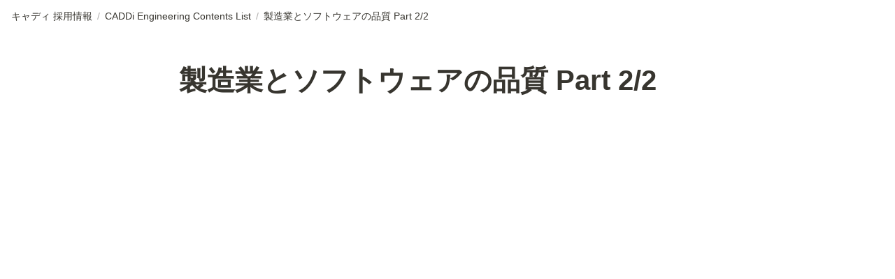

--- FILE ---
content_type: text/html; charset=utf-8
request_url: https://recruit.caddi.tech/fcba5be299244610a07ec1f4e864768b
body_size: 25125
content:
<!DOCTYPE html><html lang="ja"><head><meta charSet="utf-8" data-next-head=""/><meta name="viewport" content="width=device-width" data-next-head=""/><script async="" src="https://www.googletagmanager.com/gtag/js?id=G-E0Z2BSHGNX" data-next-head=""></script><script data-next-head="">
  window.dataLayer = window.dataLayer || [];
  function gtag(){dataLayer.push(arguments);}
  gtag('js', new Date());

  gtag('config', 'G-E0Z2BSHGNX');
</script><meta name="generator" content="Wraptas.com" data-next-head=""/><title data-next-head="">製造業とソフトウェアの品質 Part 2/2</title><meta property="og:title" content="製造業とソフトウェアの品質 Part 2/2" data-next-head=""/><meta property="og:site_name" content="CADDi Tech" data-next-head=""/><meta name="description" content="製造業とソフトウェアの品質 Part 2/2" data-next-head=""/><meta property="og:description" content="" data-next-head=""/><meta property="og:url" content="https://recruit.caddi.tech/fcba5be299244610a07ec1f4e864768b" data-next-head=""/><link rel="canonical" href="https://recruit.caddi.tech/fcba5be299244610a07ec1f4e864768b" data-next-head=""/><link rel="icon" type="image/jpg" href="https://storage.googleapis.com/notionstyles.appspot.com/users/vATNVwDAc2Uyo1Cp8Fh4R06tU6D2/5f1d370b-4481-419d-a6d1-a0a794771ecc.jpg" data-next-head=""/><link rel="apple-touch-icon" href="https://storage.googleapis.com/notionstyles.appspot.com/users/vATNVwDAc2Uyo1Cp8Fh4R06tU6D2/5f1d370b-4481-419d-a6d1-a0a794771ecc.jpg" sizes="180x180" data-next-head=""/><link type="application/rss+xml" rel="alternate" title="CADDi Tech" href="https://recruit.caddi.tech/feed.xml" data-next-head=""/><meta property="og:image" data-next-head=""/><meta name="twitter:image" data-next-head=""/><meta name="thumbnail" data-next-head=""/><meta property="og:image:width" content="1200" data-next-head=""/><meta property="og:image:height" content="630" data-next-head=""/><meta property="og:type" content="website" data-next-head=""/><meta name="twitter:card" content="summary_large_image" data-next-head=""/><link rel="stylesheet preload" href="/styles/styles.css?7q81ecI-FxHWtDrXPT3EU" as="style" data-next-head=""/><link rel="stylesheet preload" href="/styles/global.css?7q81ecI-FxHWtDrXPT3EU" as="style" data-next-head=""/><style></style><link data-next-font="" rel="preconnect" href="/" crossorigin="anonymous"/><link rel="preload" href="/_next/static/css/e412166e9eecb4db.css" as="style"/><link rel="stylesheet" href="/_next/static/css/e412166e9eecb4db.css" data-n-g=""/><link rel="preload" href="/_next/static/css/dd42846f82cfe0b2.css" as="style"/><link rel="stylesheet" href="/_next/static/css/dd42846f82cfe0b2.css"/><noscript data-n-css=""></noscript><script defer="" nomodule="" src="/_next/static/chunks/polyfills-42372ed130431b0a.js"></script><script defer="" src="/_next/static/chunks/ff393d78.f2e4ce642b58e98a.js"></script><script defer="" src="/_next/static/chunks/3dd664d2.51690c38387c8271.js"></script><script defer="" src="/_next/static/chunks/7e42aecb.94f8c450c54b9556.js"></script><script defer="" src="/_next/static/chunks/454e6ae6.f9e6837f0b34d7f7.js"></script><script defer="" src="/_next/static/chunks/857105ed.35c53b98cd9ba480.js"></script><script defer="" src="/_next/static/chunks/1366.ab798d20aed295d8.js"></script><script defer="" src="/_next/static/chunks/830.bc3382824a52266d.js"></script><script defer="" src="/_next/static/chunks/2078.32e8df7ec83c93f3.js"></script><script defer="" src="/_next/static/chunks/9112.1616682e0188333d.js"></script><script defer="" src="/_next/static/chunks/8736.b4d89b9910a98637.js"></script><script defer="" src="/_next/static/chunks/3246.5837f7be879d23aa.js"></script><script defer="" src="/_next/static/chunks/4134.0f6a3a9934bdd681.js"></script><script src="/_next/static/chunks/webpack-6488253ec4f79bf0.js" defer=""></script><script src="/_next/static/chunks/framework-a676db37b243fc59.js" defer=""></script><script src="/_next/static/chunks/main-8f677ba50a316bab.js" defer=""></script><script src="/_next/static/chunks/pages/_app-71bb7b06ad621944.js" defer=""></script><script src="/_next/static/chunks/8645-96c4a1f21df67ab9.js" defer=""></script><script src="/_next/static/chunks/834-ae655d4283a6ac90.js" defer=""></script><script src="/_next/static/chunks/pages/%5B...slug%5D-dede44c15ff13ebd.js" defer=""></script><script src="/_next/static/7q81ecI-FxHWtDrXPT3EU/_buildManifest.js" defer=""></script><script src="/_next/static/7q81ecI-FxHWtDrXPT3EU/_ssgManifest.js" defer=""></script></head><body><div id="__next"><div class="lang-ja notion page page_id-fcba5be299244610a07ec1f4e864768b page-fcba5be299244610a07ec1f4e864768b pageMap_4a7f45b43802419b9608e12bb14639e5_contentslist_fcba5be299244610a07ec1f4e864768b" data-site-id="caddi-tech-info" data-page-id="fcba5be299244610a07ec1f4e864768b" data-pagedepth="3" data-pagetype="page" data-section-separate="false"><header class="header"><div class="header__contentsWrapper"><div class="header__logoArea"><div class="breadcrumbs headerBreadcrumb"><a class="breadcrumb__link passive" href="/4a7f45b43802419b9608e12bb14639e5"><span class="breadcrumb__title">キャディ 採用情報</span></a><span class="breadcrumb__spacer">/</span><a class="breadcrumb__link passive between" href="/contentslist"><span class="breadcrumb__title">CADDi Engineering Contents List</span></a><span class="breadcrumb__spacer">/</span><span class="breadcrumb__link active"><span class="breadcrumb__title">製造業とソフトウェアの品質 Part 2/2</span></span></div></div></div></header><div class="container"><main class="contents no-icon" data-block-id="fcba5be2-9924-4610-a07e-c1f4e864768b" id="block-fcba5be299244610a07ec1f4e864768b"><section class="titleSection"><div class="titleSection__contentsWrapper"><h1 class="title">製造業とソフトウェアの品質 Part 2/2</h1><div class="pageDatetime"><time class="pageDatetime__created" itemProp="dateCreated datePublished" dateTime="2022-10-21T04:16:00.000Z"><span class="pageDatetime__created__day">2022/10/21</span><span class="pageDatetime__created__time"> 13:16</span></time><time class="pageDatetime__edited" itemProp="dateModified" dateTime="2022-11-11T14:17:00.000Z"><span class="pageDatetime__edited__day">2022/11/11</span><span class="pageDatetime__edited__time"> 23:17</span></time></div></div></section><div class="notion-collection-row-wrapper"></div></main></div></div></div><script id="__NEXT_DATA__" type="application/json">{"props":{"pageProps":{"siteData":{"uid":"vATNVwDAc2Uyo1Cp8Fh4R06tU6D2","topPageSpaceId":"62153bb1-51a5-415b-8fe0-6b7b4552407b","siteName":"CADDi Tech","isCaptionLink":true,"enableLinkButton":true,"id":"caddi-tech-info","lang":"ja","isDisableImageZoom":true,"injectHtmlCodeBlock":true,"createdAt":1665541141199,"domain":"recruit.caddi.tech","isHiddenHeaderBreadcrumb":false,"siteIcon":"https://storage.googleapis.com/notionstyles.appspot.com/users/vATNVwDAc2Uyo1Cp8Fh4R06tU6D2/5f1d370b-4481-419d-a6d1-a0a794771ecc.jpg","addSearchBlock":false,"isShowBreadcrumbFooter":false,"themeCssId":"","excludeCollectionViewInBreadcrumb":false,"isDarkMode":false,"isShowBreadcrumb":false,"isShowShareBtns":false,"switchCollectionViewTabs":true,"displayCollectionViewDescription":true,"databaseContentsDisplayAll":false,"injectHtml":"\u003c!-- Google tag (gtag.js) --\u003e\r\n\u003cscript async src=\"https://www.googletagmanager.com/gtag/js?id=G-E0Z2BSHGNX\"\u003e\u003c/script\u003e\r\n\u003cscript\u003e\r\n  window.dataLayer = window.dataLayer || [];\r\n  function gtag(){dataLayer.push(arguments);}\r\n  gtag('js', new Date());\r\n\r\n  gtag('config', 'G-E0Z2BSHGNX');\r\n\u003c/script\u003e","urlLinkPropertyName":"URL","enableUrlLink":true,"topPageUrl":"https://brazen-health-f75.notion.site/CADDi-Careers-29a6e245ed2d806faccfdf7e74dd3e61","isHiddenCollectionSearch":true,"isSearchOn":false,"getOnlyDb":false,"slugsWithMeta":{"$top":{"notionPageUrl":""},"member/ryomorioka":{"notionPageUrl":"https://www.notion.so/Morioka-Ryo-634ba0932d6949b4913becb28076909e"},"user_voice":{"textPageContent":"","ogImage":"https://storage.googleapis.com/notionstyles.appspot.com/users/vATNVwDAc2Uyo1Cp8Fh4R06tU6D2/d7b5c8ef-8fe5-471b-9649-af1792347d1b.webp","pageType":"notion","notionPageUrl":"https://brazen-health-f75.notion.site/2e46e245ed2d80e1a920c4795ccb5c79?source=copy_link","textPageContentType":"text/plain"},"member/arpanbhagat":{"textPageContentType":"text/plain","pageType":"notion","textPageContent":"","notionPageUrl":"https://www.notion.so/Arpan-Bhagat-24d6e245ed2d805b80a5c9d114f98275?v=d75a97a0a82c4aba9a577477c8de52e9\u0026source=copy_link"},"member/takashiinoue":{"pageType":"notion","textPageContentType":"text/plain","textPageContent":"","notionPageUrl":"https://www.notion.so/Takashi-Inoue-1f16e245ed2d8059ae8be96f1ac83e43?pvs=4"},"contentslist":{"title":"CADDi Tech Contents List","description":"キャディの技術やプロダクト、テクノロジー本部の人たちに関わるコンテンツ集です。","notionPageUrl":"https://www.notion.so/bf935bcaff5e4d96bbdbd1f86b2b5f97?v=347652ac82bc4b88bbe1891194936af2\u0026pvs=4","ogImage":"https://storage.googleapis.com/notionstyles.appspot.com/users/vATNVwDAc2Uyo1Cp8Fh4R06tU6D2/ff3abb69-db66-4fea-a3e3-f15e4919a6db.jpg"},"member/hiroshiyamaki":{"notionPageUrl":"https://www.notion.so/Hiroshi-Yamaki-9f4db093f18c483380a00b6f2e4be24c"},"member/akikobashi":{"notionPageUrl":"https://www.notion.so/Aki-Kobashi-3bc70c39d5c94bccb342574302337332"},"member/bachnguyenxuan":{"textPageContent":"","pageType":"notion","textPageContentType":"text/plain","notionPageUrl":"https://www.notion.so/Bach-Nguyen-Xuan-2226e245ed2d80ef828de009d6c0ac85?source=copy_link"},"member/takumiera":{"notionPageUrl":"https://www.notion.so/Takumi-Era-06395edf61d14aa4adf37ebb0ae00cab"},"culture_organization":{"pageType":"notion","textPageContentType":"text/plain","textPageContent":"","notionPageUrl":"https://brazen-health-f75.notion.site/2e46e245ed2d8015b265e2447883c21f?source=copy_link"},"member/annguyenthithu":{"notionPageUrl":"https://www.notion.so/An-Nguyen-Thi-Thu-20f6e245ed2d80928711cd61e49d2eb7?source=copy_link","pageType":"notion","textPageContent":"","textPageContentType":"text/plain"},"member/yusukeyamamoto":{"notionPageUrl":"https://brazen-health-f75.notion.site/Yusuke-Yamamoto-c739f1e1a18c4d2b85c9323872b37fb9"},"member/norisuketakafuji":{"notionPageUrl":"https://www.notion.so/Norisuke-Takafuji-511ed34a130047a4b57a2a02e573a916?pvs=4"},"member/yukihashimoto":{"notionPageUrl":"https://www.notion.so/Yuki-Hashimoto-6b36d8b88de84a2eab496723f53ef78f?pvs=4"},"Backend-Frontend-Japanese":{"textPageContent":"","pageType":"notion","textPageContentType":"text/plain","notionPageUrl":"https://www.notion.so/Backend-Frontend-29d6e245ed2d801ba863da4a191b6501"},"member/takumikaribe":{"notionPageUrl":"https://www.notion.so/Takumi-Karibe-3ebd2e8378e440568693de4851e17b5b"},"member/kentaromaeda":{"notionPageUrl":"https://www.notion.so/Kentaro-Maeda-ba81ad335b3047f1b4fe7aaec159e9b1?pvs=4"},"member/kiyotoakiyama":{"textPageContent":"","pageType":"notion","notionPageUrl":"https://www.notion.so/Kiyoto-Akiyama-1276e245ed2d80e3963af6548bfe95bd"},"member/daisukeito":{"notionPageUrl":"https://www.notion.so/Daisuke-Ito-12f6e245ed2d80a38e42f24fb25ebd22","textPageContent":"","textPageContentType":"text/plain","pageType":"notion"},"member/daisukenishimori":{"pageType":"notion","notionPageUrl":"https://www.notion.so/Daisuke-Nishimori-1426e245ed2d804f8bbde298c2f8857f","textPageContentType":"text/plain","textPageContent":""},"member/takahisaiwamoto":{"notionPageUrl":"https://www.notion.so/Takahisa-Iwamoto-29b6e245ed2d805ea8ccde9eaec0b6e7?v=0b40b6ed742c42b18c5eccec8d9f1632\u0026source=copy_link","textPageContent":"","textPageContentType":"text/plain","pageType":"notion"},"member/chammikamannakkara":{"textPageContentType":"text/plain","pageType":"notion","notionPageUrl":"https://www.notion.so/Chammika-Mannakkara-18f6e245ed2d8095ba17c5aa6bdb05df","textPageContent":""},"member/shogonakano":{"textPageContent":"","pageType":"notion","notionPageUrl":"https://www.notion.so/Shogo-Nakano-1236e245ed2d80399b3adc67846e1c4f?pvs=4"},"member/hirokiyamamoto/english":{"textPageContentType":"text/plain","notionPageUrl":"https://www.notion.so/Hiroki-Yamamoto-20e6e245ed2d803f8e56fba1c4599e1f?source=copy_link","pageType":"notion","textPageContent":""},"member/masakiyano":{"notionPageUrl":"https://www.notion.so/Masaki-Yano-d07f27cd60fa49bb91e151f012cf732e"},"member/yuyayano":{"notionPageUrl":"https://www.notion.so/Yuya-Yano-c9434b72768443e98eee9b24f79df000?pvs=4"},"member/shigemotofujikura":{"notionPageUrl":"https://www.notion.so/Shigemoto-Fujikura-0d6f2191aeb34848aa73e8df206a9963"},"member/takayukifukuda":{"textPageContent":"","notionPageUrl":"https://www.notion.so/Takayuki-Fukuda-2716e245ed2d80f9953be0a502c8e4d5","pageType":"notion","textPageContentType":"text/plain"},"informalinterview/daigohiroka":{"notionPageUrl":"https://www.notion.so/SaaS-e467e59dcdab4b5ba4d6701e149278fe?pvs=4"},"member/taisukekuwana":{"notionPageUrl":"https://www.notion.so/Taisuke-Kuwana-10357b27515644b68220062c9280b53b"},"member/hiroyukimoriya":{"textPageContent":"","notionPageUrl":"https://www.notion.so/Hiroyuki-Moriya-1ee6e245ed2d802dbe54f0886b54b973?pvs=4","pageType":"notion","textPageContentType":"text/plain"},"member/namikishimoo":{"notionPageUrl":"https://www.notion.so/Namiki-Shimoo-68fec53048f144e788cbdc8b49846de7"},"member/hirofumifujita":{"notionPageUrl":"https://www.notion.so/Hirofumi-Fujita-2c26fc524b904404ac7dc0be724b9478"},"informalinterview/yuyaosujo":{"notionPageUrl":"https://www.notion.so/CADDi-ML-6f8ca00cff18414c85df6f0a26da3621"},"member/yoshikimatsuda":{"notionPageUrl":"https://www.notion.so/Yoshiki-Matsuda-fe71065532aa46aba80c24029deb93a8"},"member/hungphanngoc":{"textPageContent":"","notionPageUrl":"https://www.notion.so/Hung-Phan-Ngoc-22b6e245ed2d8034bc9dc1707e3d5f78?source=copy_link","textPageContentType":"text/plain","pageType":"notion"},"member/nicolasvivot":{"textPageContentType":"text/plain","pageType":"notion","textPageContent":"","notionPageUrl":"https://www.notion.so/Nicolas-Vivot-1446e245ed2d80b09e79db300e5d94a1"},"member/hiroakiyamashita":{"notionPageUrl":"https://www.notion.so/Hiroaki-Yamashita-03875c5c60d24a7ab8e44e909a3661c8"},"member/duyletrinhkhanh":{"notionPageUrl":"https://www.notion.so/Duy-Le-Trinh-Khanh-20e6e245ed2d804a83dfee67dc168fac?source=copy_link","textPageContent":"","pageType":"notion","textPageContentType":"text/plain"},"member/masaakisugiura":{"textPageContentType":"text/plain","notionPageUrl":"https://www.notion.so/Masaaki-Sugiura-14a6e245ed2d801d9766ee7f46edcb4b","textPageContent":"","pageType":"notion"},"member/ryuichiito":{"textPageContentType":"text/plain","textPageContent":"","pageType":"notion","notionPageUrl":"https://www.notion.so/Ryuichi-Ito-12f6e245ed2d8030970ccdc3b1d74592"},"member/reinahigashigawa":{"textPageContent":"","pageType":"notion","notionPageUrl":"https://www.notion.so/Reina-Higashigawa-1f56e245ed2d809ea245c479ac5cc3a8","textPageContentType":"text/plain"},"member/takaokisekiguchi/eng":{"textPageContentType":"text/plain","notionPageUrl":"https://www.notion.so/Takaoki-Sekiguchi-2846e245ed2d8046bd6ae465ba91d409?v=0b40b6ed742c42b18c5eccec8d9f1632\u0026source=copy_link","pageType":"notion","textPageContent":""},"member/ryuichikubo":{"textPageContent":"","pageType":"notion","notionPageUrl":"https://www.notion.so/Ryuichi-Kubo-1fa6e245ed2d802ba80cd3d6228f140c?pvs=4","textPageContentType":"text/plain"},"member/amanesuzuki":{"notionPageUrl":"https://www.notion.so/Amane-Suzuki-02878086fb774333a4fd19dc91dc2949"},"member/loicjacquel":{"notionPageUrl":"https://www.notion.so/Loic-Jacquel-05597c8674034a4894a0f8bc7a2a23c2"},"member/yuyaosujo":{"notionPageUrl":"https://www.notion.so/Yuya-Osujo-02dc0653fe584f5896d1ff83eaa8788b?pvs=4"},"member/erkkapyykonen":{"pageType":"notion","notionPageUrl":"https://www.notion.so/Erkka-Pyykonen-12f6e245ed2d800cabbafd9500bb86e1","textPageContent":"","textPageContentType":"text/plain"},"member/kenichisakiyama":{"notionPageUrl":"https://www.notion.so/Kenichi-Sakiyama-9f29a55c643e4c5a90810b758c70ac89?pvs=4"},"member/keiichiyamada":{"notionPageUrl":"https://www.notion.so/Keiichi-Yamada-abd5a4377e2344fc95a7142264ed9479"},"member/takakiueno":{"notionPageUrl":"https://www.notion.so/Takaki-Ueno-7e35de16b8bc40848baee6c109e5e975"},"informalinterview/keiichiyamada":{"notionPageUrl":"https://www.notion.so/e54b752f87634f4f915e01551eee135b?pvs=4"},"member/masakiinaba":{"notionPageUrl":"https://brazen-health-f75.notion.site/Masaki-Inaba-f4c8f0b001d443f8851bca1984521d7f"},"member/yomatsumoto":{"pageType":"notion","textPageContentType":"text/plain","textPageContent":"","notionPageUrl":"https://www.notion.so/Yo-Matsumoto-13b6e245ed2d8000ad6df51c0ff2bdbd"},"member/atsushikambara":{"notionPageUrl":"https://www.notion.so/Atsushi-Kambara-dd6f753b925b4991a530cd4afbda6ded"},"member/takumisueyoshi":{"textPageContent":"","textPageContentType":"text/plain","pageType":"notion","notionPageUrl":"https://brazen-health-f75.notion.site/Takumi-Sueyoshi-1f56e245ed2d800fbd38d1974a6b185d"},"member/kananagata":{"notionPageUrl":"https://www.notion.so/Kana-Nagata-ed240e76cbf24d229ba9643621074a67"},"member/kanakoshimizu":{"notionPageUrl":"https://www.notion.so/Kanako-Shimizu-44f2a153157b4db8a77ffb3c1ba042bf"},"member/takaokisekiguchi":{"notionPageUrl":"https://www.notion.so/Takaoki-Sekiguchi-8a8a0a9e9d1347168a095583b22a8a07"},"member/chinnapapattamada":{"textPageContentType":"text/plain","pageType":"notion","textPageContent":"","notionPageUrl":"https://www.notion.so/Chinnapa-Pattamada-1f56e245ed2d80ce9216cec56c2b5660"},"member/ryoheihazama":{"notionPageUrl":"https://www.notion.so/Ryohei-Hazama-4ce228f56a5742aab8d00752a4b5307d"},"member/yusukekomori":{"notionPageUrl":"https://www.notion.so/Yusuke-Komori-f7b22b099a0247ce898eee200b34aa51?pvs=4"},"member/akitokobayashi":{"notionPageUrl":"https://www.notion.so/Akito-Kobayashi-51d50fa762d6414f921801e4a2481f4a"},"member":{"notionPageUrl":"https://www.notion.so/215928a0c2954442b1f84a81971b8897?v=d75a97a0a82c4aba9a577477c8de52e9"},"member/takeakiimai":{"notionPageUrl":"https://www.notion.so/Takeaki-Imai-a2d800a83a864a4791474a6ae230f040?pvs=4"},"material":{"notionPageUrl":"https://brazen-health-f75.notion.site/2e46e245ed2d807da5ced6117f60dcba"},"member/bjorkmankim":{"notionPageUrl":"https://www.notion.so/Kim-Bjorkman-1746e245ed2d80408e11e91cf737068b"},"member/hirokiyamamoto":{"notionPageUrl":"https://www.notion.so/Hiroki-Yamamoto-b4ab89a1658b4835a07a9ca05a8361c2?pvs=25"},"member/vinhkieuquang":{"notionPageUrl":"https://www.notion.so/Vinh-Kieu-Quang-20e6e245ed2d8067865eef66ca6049e0?source=copy_link","textPageContent":"","pageType":"notion","textPageContentType":"text/plain"},"member/jumpeinishina":{"notionPageUrl":"https://www.notion.so/Jumpei-Nishina-93f896cafca443d69f293eb519d92350"},"member/tohruonoe":{"textPageContentType":"text/plain","textPageContent":"","pageType":"notion","notionPageUrl":"https://www.notion.so/Tohru-Onoe-1ee6e245ed2d8098a933c71abe4a5a68?pvs=4"},"Engineering-Manager":{"pageType":"notion","notionPageUrl":"https://www.notion.so/Engineering-Manager-29a6e245ed2d8008b590edcb928d5e6e","textPageContentType":"text/plain","textPageContent":""},"member/shogooshiro":{"textPageContentType":"text/plain","pageType":"notion","notionPageUrl":"https://www.notion.so/Shogo-Oshiro-1ee6e245ed2d8096bb95dc7fcfee517f","textPageContent":""},"member/shunsuketakei":{"notionPageUrl":"https://www.notion.so/Shunsuke-Takei-d9f92adf0a804b9da40b7dc548233753"},"member/masakiiizako":{"notionPageUrl":"https://www.notion.so/Masaki-Iizako-6c63bb510e654f0797102fd5ef36da07"},"member/eitetsuterakado":{"pageType":"notion","notionPageUrl":"https://brazen-health-f75.notion.site/Eitetsu-Terakado-2af6e245ed2d8057bdb0d3d6236b3c27","textPageContentType":"text/plain","textPageContent":""},"member/daigohiroka":{"notionPageUrl":"https://www.notion.so/Daigo-Hiroka-4349cd05c3f34aedbf210f5a18e71782?pvs=4"},"member/ritwickgupta":{"pageType":"notion","textPageContent":"","notionPageUrl":"https://www.notion.so/Ritwick-Gupta-2716e245ed2d80e9b12ac5ddfaf08896","textPageContentType":"text/plain"},"codingtest-english":{"pageType":"notion","textPageContent":"","textPageContentType":"text/plain","notionPageUrl":"https://brazen-health-f75.notion.site/Guidelines-of-Coding-test-15e6e245ed2d80909e1ed4c0d5ee58cf"},"codingtest":{"notionPageUrl":"https://recruit.caddi.tech/29b6e245ed2d8097aa61eb7b4386d3d3"},"caddi-tech-event":{"textPageContentType":"text/plain","pageType":"notion","notionPageUrl":"https://www.notion.so/for-Engineers-2026-16b6e245ed2d82399e9201a0cb4014f0","textPageContent":""},"member/takeshimatsuda":{"notionPageUrl":"https://www.notion.so/Takeshi-Matsuda-92ddd73e24db47a9bf3b8ba5f2a1bc88"},"member/waiyinleong":{"notionPageUrl":"https://www.notion.so/WaiYin-Leong-2251f867793e4781bc2dd851f0ed3f1d"},"member/mingdai":{"textPageContentType":"text/plain","notionPageUrl":"https://brazen-health-f75.notion.site/Ming-Dai-1f56e245ed2d805b9ae1dbca08aaae39","textPageContent":"","pageType":"notion"},"informalinterview/masakiinaba":{"notionPageUrl":"https://recruit.caddi.tech/bfb4ab011ab843a2a6a98c18854d23b0?realtimePreview=TKHtT1PcSLuuLk2zlpyt"},"member/kokimori":{"notionPageUrl":"https://www.notion.so/Koki-Mori-d3bb9c6e56254d239b8db4fdab9f619c?pvs=4"},"member/billyang":{"textPageContentType":"text/plain","notionPageUrl":"https://www.notion.so/Bill-Yang-1f56e245ed2d8044b535ea86bd1f6263","textPageContent":"","pageType":"notion"},"informalinterview/takeakiimai":{"notionPageUrl":"https://www.notion.so/a76ece8ec06e4f4781a794dd6ba9f4e5?pvs=4"}},"updatedAt":1769390467323},"pageRecordMap":{"block":{"fcba5be2-9924-4610-a07e-c1f4e864768b":{"value":{"id":"fcba5be2-9924-4610-a07e-c1f4e864768b","version":18,"type":"page","properties":{"\u003cioK":[["Aki Kobashi"]],"FMdU":[["‣",[["d",{"type":"date","start_date":"2022-02-08"}]]]],"_RAA":[["Tech All"]],"f@\u003cZ":[["Technology,QA"]],"o_\u003cp":[["Tech Blog"]],"qhvI":[["https://caddi.tech/archives/3176",[["a","https://caddi.tech/archives/3176"]]]],"title":[["製造業とソフトウェアの品質 Part 2/2",[["b"]]]]},"created_time":1666325760000,"last_edited_time":1668176220000,"parent_id":"32ca920b-ace3-4fd6-b161-59ac0b5239ba","parent_table":"collection","alive":true,"space_id":"62153bb1-51a5-415b-8fe0-6b7b4552407b"},"role":"reader"},"bf935bca-ff5e-4d96-bbdb-d1f86b2b5f97":{"value":{"id":"bf935bca-ff5e-4d96-bbdb-d1f86b2b5f97","version":1222,"type":"collection_view","view_ids":["3ec2ef3e-f5fe-4d09-9f96-ed04bfb51520","347652ac-82bc-4b88-bbe1-891194936af2","ae5a3ff4-8fc8-4474-a8e3-199643c36780","1ba41f9f-a55f-420e-938a-6e0c0dde038e","6ddb88e5-f233-4b27-845c-7330cb4dbfa3","6bcad6b3-b016-4eac-bfd6-afcaa007e905","0c444376-be11-48af-9687-b1eaf7be9c5a","6e83f417-daa9-4a4d-8a90-038b2a784b23"],"collection_id":"32ca920b-ace3-4fd6-b161-59ac0b5239ba","format":{"block_locked":false,"block_locked_by":"2b60fe27-d242-472b-b585-025ebe3b8979","collection_pointer":{"id":"32ca920b-ace3-4fd6-b161-59ac0b5239ba","table":"collection","spaceId":"62153bb1-51a5-415b-8fe0-6b7b4552407b"},"page_cover_position":0.5},"created_time":1665327230360,"last_edited_time":1755775824050,"parent_id":"4a7f45b4-3802-419b-9608-e12bb14639e5","parent_table":"block","alive":true,"file_ids":["3d63d563-a9fa-408e-863b-2772829737bf","017be1e9-4ef3-4edf-9ab1-2bdac6c8349a"],"space_id":"62153bb1-51a5-415b-8fe0-6b7b4552407b","crdt_format_version":1,"crdt_data":{"title":{"r":"91I3Q-r-HclAIjpCECO3Sw,\"start\",\"end\"","n":{"91I3Q-r-HclAIjpCECO3Sw,\"start\",\"end\"":{"s":{"x":"91I3Q-r-HclAIjpCECO3Sw","i":[{"t":"s"},{"t":"e"}],"l":""},"c":[]}}}}},"role":"reader"},"4a7f45b4-3802-419b-9608-e12bb14639e5":{"value":{"id":"4a7f45b4-3802-419b-9608-e12bb14639e5","version":4889,"type":"page","properties":{"title":[["キャディ 採用情報"]]},"content":["1ca6e245-ed2d-806f-bfbb-c559433c7d21","da3d90c8-dd4f-4611-9d5c-a7083390f237","cce794a0-e9c9-4e33-9550-a3dfb681179d","1436e245-ed2d-8036-b59c-d16b3feb7ced","1436e245-ed2d-801a-9ef8-d5903506e400","745604d4-725a-416f-af00-aadc884a55eb","f0a7bba5-f972-48e1-911b-fd5924e0eaa1","6e66fc6c-1533-4412-bea5-9ebe403dfe36","1436e245-ed2d-8060-a2a2-e7d909a69b30","1436e245-ed2d-80fe-8113-d57bcc687b72","428c99ff-5bc7-4cf3-b174-0e4f3a93ad49","5f4f38c9-b26d-497e-b1dc-a1cbe5a8726c","28e6e245-ed2d-80a5-93ac-f1ddf1f9fb9e","1806e245-ed2d-80fc-acac-ccca8d06badb","2956e245-ed2d-8016-9351-e42c1cf97837","31949f70-b118-48d6-abef-bc02c5b07df0","192a142c-a275-4120-97c3-65ab9c2c1c0a","1936e245-ed2d-803a-981b-fe192f9471a0","6dff93c4-e7c5-4d4a-b749-a5a506a8e5fe","36a5dfd3-bef9-40f0-8149-7d23e036acf4","3024644c-ddee-40d2-8e5f-5286dbe86798","c8263586-8ba8-4c35-b9e0-e4b456af5b12","1876e245-ed2d-8064-a2b0-cc0b27e9d4db","582e4969-943f-4b08-97c5-c990ab599d4b","1876e245-ed2d-80e3-8add-ed705057b826","6d6de66d-820d-468b-84f7-6924334757f8","5b777bb8-2782-4390-be94-83f0b4e7ce14","058d5c49-777c-4a6c-b224-3e206f3a6306","ea59ceba-7949-40fe-bad7-ea1bb47e4914","42709161-1917-44d7-91e2-f925bb9b8f94","bf935bca-ff5e-4d96-bbdb-d1f86b2b5f97","1436e245-ed2d-809e-9a50-e4358deb5fd8","a751efc1-7b34-48be-9075-6a84750a9c23","3e3ad3ed-0299-4c12-ad4c-e454b9d29f51","d0a2acbf-9538-46e6-a4a0-c85a381a1f42","ac486d10-f127-4f1f-9314-529e0a58314d","b874c74c-a3eb-4f25-95eb-c51ec43a850c","55e807af-d781-4d9e-9b03-60e189e8527a","1436e245-ed2d-804d-81fe-c9ce2409c259","9e800c0d-4dcb-4d6f-8400-531c7d3b5305","b70cfa49-2812-498b-8b02-97622c58e1a2","4a9b86de-afd4-425b-ae0a-7b3aa0e830e4","39322ce2-dfea-4acc-a2b6-2253fe94d303","de1ffcc1-408a-4558-95ad-7a2924bb70bd","1436e245-ed2d-8050-b0c8-faa82d83956d","2daa8db9-5d06-46a6-951d-b7be3b9cd4ba","c8ab9017-f00d-4674-ab6f-56fc893da29f","271bd7e2-1b9c-4e57-8448-9cd81b56b96e","d89950c7-dfd4-4629-b40c-4569bcb5c959","18b6e245-ed2d-8088-a5f8-d3b2144ccbfe","18b6e245-ed2d-8028-90dd-de1ca844e74c","43495015-0b15-4f3c-ad9b-07bdb0c6ff9a","28e6e245-ed2d-8058-99f7-c212d55ceaf1"],"format":{"site_id":"17c6e245-ed2d-8099-8303-007930c1ba16","block_locked":false,"block_locked_by":"02dbd366-46f2-4b28-b89d-b624f5f4737e","copied_from_pointer":{"id":"e35efd61-b892-45ee-871d-985f7dcc9391","table":"block","spaceId":"1f88cc90-92fd-4ce4-bfcd-25daec2ffbbe"},"page_cover_position":0.5479,"social_media_image_preview_url":"https://prod-files-secure.s3.us-west-2.amazonaws.com/62153bb1-51a5-415b-8fe0-6b7b4552407b/add0d5ab-4b34-408f-838d-e9a74e43f15f/SocialMediaPreviewImage.png"},"permissions":[{"role":"editor","type":"space_permission"},{"role":"reader","type":"public_permission","is_site":true,"added_timestamp":1692066334479,"allow_duplicate":false,"allow_search_engine_indexing":true},{"role":"editor","type":"user_permission","user_id":"1b11ce5a-842d-49e0-9181-455c939f4492","invite_id":"27f6e245-ed2d-8041-a952-004c12283cd4"},{"role":"read_and_write","type":"user_permission","user_id":"287d872b-594c-8165-9c4d-0002133c0776","invite_id":"2876e245-ed2d-8053-843f-004cc3b362e2"}],"created_time":1609823266768,"last_edited_time":1766209094151,"parent_id":"864fa7a0-3ac8-4fd9-b452-a89bf81d8ac9","parent_table":"team","alive":true,"copied_from":"e35efd61-b892-45ee-871d-985f7dcc9391","file_ids":["3f8cc8a7-5147-4f53-a7dd-103912105927","8fd3add9-8b59-484f-925b-438259fa197c","19f9291f-a254-4af9-9bc1-c301c3249c74","a5eb6b5b-c12d-4fd4-ad0d-2570d471b6d3","6385e017-a863-4867-bad9-a74cdcbf8197","03102a81-75a6-4cec-94e1-d7da75e58033","2ad4b756-fa7f-44ca-a393-9540c8f87a90","326b5290-c358-4711-8097-3d80ddf3de6d","6dcb345b-1c65-4729-b9ee-fcf25351bf3d","da9b0c5c-cdcf-4b36-8bb6-b5270e85df10","2627c792-2d8e-4c36-af42-942c437abd95","726f1cea-db88-48c1-b693-8f7d386f4c29","3976ec9b-00bb-4334-8e2e-d5375c7b6bda","52a33dfa-78c8-4992-a60c-ed0688cd2bae","89456976-a208-4776-8f4f-3e5ccdef9c3f","2c085f11-5a8e-4d13-a04e-600e491d2686","0b24a797-f631-4878-8a04-e8399c811efe","c039bc7f-0fe2-40b0-a41c-ae188870daac","11528745-ee87-44c8-a783-0895a1297596","d96b13ce-af74-491f-aac9-48a578e91113","40f2e96b-149f-4e53-8c46-91b786e3c9bf","3eb24990-4bbd-436a-821d-c66ef374072c","fbfe1b97-5c09-40e0-8018-06351609e346","d590210c-28a0-4960-b635-4bbdac4dd992","ab2eeb41-4daf-4f35-aee6-c4e31beba493","938a419b-d7da-4592-976b-2462fcb7a11d","81409e11-9920-40dc-b74d-62e4137d9797","7310b0bd-e3fa-433a-b2f6-5a715290dbfb","f706acf4-af76-4a9a-b848-6222cb2da972","984b4fb9-87af-4496-b76e-6b0dd53e64c5","41b46363-4adb-4153-8689-a1121b8c6dfb","b571bbeb-3f4f-4f06-935e-e0ebc25ed6ea","48c01130-23b0-4f08-b5db-29bdf04d7631","34094305-b90d-4949-8c3f-cd7adf234a16","add0d5ab-4b34-408f-838d-e9a74e43f15f"],"space_id":"62153bb1-51a5-415b-8fe0-6b7b4552407b","crdt_format_version":1,"crdt_data":{"title":{"r":"_EOWCImzV1VQeZt2PvGmiw,\"start\",\"end\"","n":{"_EOWCImzV1VQeZt2PvGmiw,\"start\",\"end\"":{"s":{"x":"_EOWCImzV1VQeZt2PvGmiw","i":[{"t":"s"},{"t":"t","i":["MSruSQSbJFtK",1],"o":"start","l":9,"c":"キャディ 採用情報"},{"t":"e"}],"l":""},"c":[]}}}}},"role":"reader"}},"collection":{"32ca920b-ace3-4fd6-b161-59ac0b5239ba":{"value":{"id":"32ca920b-ace3-4fd6-b161-59ac0b5239ba","version":656,"name":[["CADDi "],["Engineering Contents",[["b"],["b"]]],[" List"]],"description":[["\nキャディの事業・技術・プロダクト・テクノロジー本部のメンバーに関わるコンテンツ集です。\n"]],"schema":{"\u003cioK":{"name":"Name","type":"multi_select","options":[{"id":"]\u003e@X","color":"red","value":"Yuya Osujo","collectionIds":["32ca920b-ace3-4fd6-b161-59ac0b5239ba"]},{"id":"7f88e64a-9199-49ed-8c54-1ab85250ab22","color":"yellow","value":"Other","collectionIds":["32ca920b-ace3-4fd6-b161-59ac0b5239ba"]},{"id":"38b748eb-ab5b-4894-8b35-44a9fe89e35b","color":"pink","value":"Aki Kobashi","collectionIds":["32ca920b-ace3-4fd6-b161-59ac0b5239ba"]},{"id":"c87fbb53-1a7a-41a5-8d2c-093a151c207c","color":"brown","value":"Masaki Iizako","collectionIds":["32ca920b-ace3-4fd6-b161-59ac0b5239ba"]},{"id":"5f89fabf-317b-419e-895c-edcf952b2b48","color":"default","value":"Kentaro Maeda","collectionIds":["32ca920b-ace3-4fd6-b161-59ac0b5239ba"]},{"id":"719c191c-a66c-468a-914f-42c1d2566cff","color":"blue","value":"Yusuke Komori","collectionIds":["32ca920b-ace3-4fd6-b161-59ac0b5239ba"]},{"id":"8f5809f5-536d-424b-8a2f-1aec0c3e988b","color":"red","value":"Yuichiro Terada","collectionIds":["32ca920b-ace3-4fd6-b161-59ac0b5239ba"]},{"id":"515a7d54-8cf3-4cbd-a7b9-466b1ec149ff","color":"purple","value":"Kana Nagata","collectionIds":["32ca920b-ace3-4fd6-b161-59ac0b5239ba"]},{"id":"275a6e9e-3fff-436d-baf4-3f56bdd22e47","color":"yellow","value":"Takaki Ueno","collectionIds":["32ca920b-ace3-4fd6-b161-59ac0b5239ba"]},{"id":"f31e03de-6a82-4cbc-bf89-24a693b410e8","color":"yellow","value":"Norisuke Takafuji","collectionIds":["32ca920b-ace3-4fd6-b161-59ac0b5239ba"]},{"id":"d3e7a31d-35df-4de7-b571-ca6cbd29b4fd","color":"blue","value":"Ken Ogura","collectionIds":["32ca920b-ace3-4fd6-b161-59ac0b5239ba"]},{"id":"225ebdd5-c349-435a-8476-7986b083f482","color":"gray","value":"Keiichi Yamada","collectionIds":["32ca920b-ace3-4fd6-b161-59ac0b5239ba"]},{"id":"7f3b61bf-856f-4a11-b456-501340dcb71c","color":"default","value":"Taisuke Kuwana","collectionIds":["32ca920b-ace3-4fd6-b161-59ac0b5239ba"]},{"id":"d51f6c76-8ff9-4e3b-9531-79881df1788f","color":"blue","value":"Ryohei Hazama","collectionIds":["32ca920b-ace3-4fd6-b161-59ac0b5239ba"]},{"id":"ab59b126-7178-4c75-bd3d-7282c825d55f","color":"pink","value":"Shota Shimizu","collectionIds":["32ca920b-ace3-4fd6-b161-59ac0b5239ba"]},{"id":"ea037e1b-2738-4ffd-9034-53df69cdc08c","color":"green","value":"Shunsuke Kawai","collectionIds":["32ca920b-ace3-4fd6-b161-59ac0b5239ba"]},{"id":"929ba66c-fe0b-4b85-8688-269b05f0abf5","color":"purple","value":"Yuya Yano","collectionIds":["32ca920b-ace3-4fd6-b161-59ac0b5239ba"]},{"id":"0e887a55-92d2-4263-8b8e-9835f373be21","color":"blue","value":"Kiyoto Akiyama","collectionIds":["32ca920b-ace3-4fd6-b161-59ac0b5239ba"]},{"id":"3d21d1b8-534d-49e4-8cf1-9e8488427862","color":"orange","value":"Gen Shu","collectionIds":["32ca920b-ace3-4fd6-b161-59ac0b5239ba"]},{"id":"805bcf4c-f083-408d-8e9f-f4f5dcd1e721","color":"gray","value":"Yosuke Shirai","collectionIds":["32ca920b-ace3-4fd6-b161-59ac0b5239ba"]},{"id":"6145faaa-0702-417a-a5ea-a00ddfa1119e","color":"gray","value":"Yoshiki Matsuda","collectionIds":["32ca920b-ace3-4fd6-b161-59ac0b5239ba"]},{"id":"f2b3cb24-1ec8-44dc-b9da-1e13ab309261","color":"default","value":"Tatsushi Kiryu","collectionIds":["32ca920b-ace3-4fd6-b161-59ac0b5239ba"]},{"id":"978b4414-2c46-4d26-83bc-6453d04055ff","color":"purple","value":"Takumi Era","collectionIds":["32ca920b-ace3-4fd6-b161-59ac0b5239ba"]},{"id":"16b36b91-4048-4624-a968-bd46878101a8","color":"gray","value":"Hiroaki Yamashita","collectionIds":["32ca920b-ace3-4fd6-b161-59ac0b5239ba"]},{"id":"c04fda85-3619-407e-a449-a7d35a835a61","color":"brown","value":"Shunsuke Nakamura","collectionIds":["32ca920b-ace3-4fd6-b161-59ac0b5239ba"]},{"id":"f8e307df-fb89-43a7-a515-710307952c36","color":"pink","value":"Ken Sato","collectionIds":["32ca920b-ace3-4fd6-b161-59ac0b5239ba"]},{"id":"3e6c3c7c-2c95-4e78-820b-dfb4f46afdce","color":"gray","value":"Yuki Yamada","collectionIds":["32ca920b-ace3-4fd6-b161-59ac0b5239ba"]},{"id":"d3b8034c-a1d5-4fa7-980e-3be8a16bb53c","color":"purple","value":"Koki Mori","collectionIds":["32ca920b-ace3-4fd6-b161-59ac0b5239ba"]},{"id":"6f0c27d3-6305-4169-ae78-8c0b20025dc6","color":"green","value":"Keisuke Kan","collectionIds":["32ca920b-ace3-4fd6-b161-59ac0b5239ba"]},{"id":"3526e216-ec40-4507-800e-dc5f4a68b726","color":"gray","value":"Naoya Sasaguchi","collectionIds":["32ca920b-ace3-4fd6-b161-59ac0b5239ba"]},{"id":"4d188b5f-c0e2-4158-b11b-0fc775bb9b59","color":"pink","value":"Yusuke Takahashi","collectionIds":["32ca920b-ace3-4fd6-b161-59ac0b5239ba"]},{"id":"271cc065-c41d-4d35-8d46-70a6eb122acc","color":"yellow","value":"Jiro Hiraiwa","collectionIds":["32ca920b-ace3-4fd6-b161-59ac0b5239ba"]},{"id":"8e2563ca-3ca7-42a6-bf6c-634e775a480c","color":"gray","value":"Takayuki Saruta","collectionIds":["32ca920b-ace3-4fd6-b161-59ac0b5239ba"]},{"id":"30486b10-2ef9-4137-b777-37c3c805bea8","color":"orange","value":"Takaaki Watanabe","collectionIds":["32ca920b-ace3-4fd6-b161-59ac0b5239ba"]},{"id":"a8a62808-20ab-4799-916e-a169bb826dde","color":"red","value":"Takumi Karibe","collectionIds":["32ca920b-ace3-4fd6-b161-59ac0b5239ba"]},{"id":"d150450d-d3bb-464b-bfc1-98bb2fc8d894","color":"green","value":"Daichi Takehara","collectionIds":["32ca920b-ace3-4fd6-b161-59ac0b5239ba"]},{"id":"a7993438-a103-48fd-8e4f-d46d992b9d0f","color":"blue","value":"Kenichi Sato","collectionIds":["32ca920b-ace3-4fd6-b161-59ac0b5239ba"]},{"id":"4680a04b-0ba8-41ef-987a-919376e69f19","color":"green","value":"Yosuke Tomita","collectionIds":["32ca920b-ace3-4fd6-b161-59ac0b5239ba"]},{"id":"40b7718a-d596-4283-bba7-375291ebcfc1","color":"purple","value":"Hiroshi Yamaki","collectionIds":["32ca920b-ace3-4fd6-b161-59ac0b5239ba"]},{"id":"26a6d517-fe79-4263-b827-bacddf637843","color":"pink","value":"Yuki Wada","collectionIds":["32ca920b-ace3-4fd6-b161-59ac0b5239ba"]},{"id":"c88d96e4-6555-4d4e-a70a-a7fa6f85ae0b","color":"red","value":"Takeaki Imai","collectionIds":["32ca920b-ace3-4fd6-b161-59ac0b5239ba"]},{"id":"132424a6-22f4-4d30-8c21-1222ace066e3","color":"orange","value":"Kenichi Sakiyama","collectionIds":["32ca920b-ace3-4fd6-b161-59ac0b5239ba"]},{"id":"337d33fc-a31b-4b9f-b21a-cb10d996175b","color":"blue","value":"Yushiro Kato","collectionIds":["32ca920b-ace3-4fd6-b161-59ac0b5239ba"]},{"id":"646212fe-8280-4b65-b1fb-a10fe570953c","color":"yellow","value":"Yuji Hamaguchi","collectionIds":["32ca920b-ace3-4fd6-b161-59ac0b5239ba"]},{"id":"da37dfd2-7d9d-47d6-a09f-d138308b167a","color":"default","value":"Xinyuan Yao","collectionIds":["32ca920b-ace3-4fd6-b161-59ac0b5239ba"]},{"id":"312b0185-f2eb-46f0-92ed-58c0a018011c","color":"brown","value":"Takanobu Iwase","collectionIds":["32ca920b-ace3-4fd6-b161-59ac0b5239ba"]},{"id":"164324ce-d658-4f54-a655-8c832a16e446","color":"blue","value":"Daigo Hirooka","collectionIds":["32ca920b-ace3-4fd6-b161-59ac0b5239ba"]},{"id":"619f9a69-3f41-4d1f-babc-b448f34411fc","color":"brown","value":"Koki Nishihara","collectionIds":["32ca920b-ace3-4fd6-b161-59ac0b5239ba"]},{"id":"fd0d0b5b-6780-4993-bd31-f6682265f671","color":"green","value":"Masaki Inaba","collectionIds":["32ca920b-ace3-4fd6-b161-59ac0b5239ba"]},{"id":"e6b42ad5-6d8f-4f35-af79-25e7213b1e9f","color":"purple","value":"Tomoya Sawatari","collectionIds":["32ca920b-ace3-4fd6-b161-59ac0b5239ba"]},{"id":"5b94e8cd-13be-49fe-aa57-5342e6b66d10","color":"yellow","value":"Jumpei Nishina","collectionIds":["32ca920b-ace3-4fd6-b161-59ac0b5239ba"]},{"id":"c1a5ae5b-07d1-4128-bda1-4c76324e4cf8","color":"green","value":"Hiroaki Kobayashi","collectionIds":["32ca920b-ace3-4fd6-b161-59ac0b5239ba"]},{"id":"d97d3d4a-2db0-4cd8-929e-1a695d77aaea","color":"pink","value":"Shogo Nakano","collectionIds":["32ca920b-ace3-4fd6-b161-59ac0b5239ba"]},{"id":"2b679217-851f-4b5b-b188-720b702dca5e","color":"orange","value":"Daisuke Ito","collectionIds":["32ca920b-ace3-4fd6-b161-59ac0b5239ba"]},{"id":"2b119dee-f5a7-417f-b42e-bfc7199103dd","color":"brown","value":"jonathan_wills","collectionIds":["32ca920b-ace3-4fd6-b161-59ac0b5239ba"]},{"id":"7ae25f08-00f8-4eb4-900e-4523cd58b34a","color":"brown","value":"Takeshi Matsuda","collectionIds":["32ca920b-ace3-4fd6-b161-59ac0b5239ba"]},{"id":"5592a993-9ba9-4c0a-b058-48061fda122b","color":"green","value":"Shigemoto Fujikura","collectionIds":["32ca920b-ace3-4fd6-b161-59ac0b5239ba"]},{"id":"974bad6e-e615-4cd4-b088-87e0f6cdfaea","color":"gray","value":"Hirofumi Fujita","collectionIds":["32ca920b-ace3-4fd6-b161-59ac0b5239ba"]},{"id":"2d5b0e7c-3468-4cd2-8d63-9f257f4744a3","color":"yellow","value":"Hidekazu Miyamoto","collectionIds":["32ca920b-ace3-4fd6-b161-59ac0b5239ba"]},{"id":"f78586fb-1a65-487e-9537-9439138f60f0","color":"blue","value":"Tomoki Ishida","collectionIds":["32ca920b-ace3-4fd6-b161-59ac0b5239ba"]},{"id":"83066e13-28f8-483b-ad8b-520651f83a3a","color":"yellow","value":"Yusuke Yamamoto","collectionIds":["32ca920b-ace3-4fd6-b161-59ac0b5239ba"]},{"id":"8767876e-137f-4089-9ed3-7905cb5ff472","color":"red","value":"Ryo Morioka","collectionIds":["32ca920b-ace3-4fd6-b161-59ac0b5239ba"]},{"id":"2a07f160-a363-47f5-bb0d-33c8ad5db731","color":"purple","value":"Akito Kobayashi","collectionIds":["32ca920b-ace3-4fd6-b161-59ac0b5239ba"]},{"id":"443710ac-3eb8-4316-9763-1149f5fd0f16","color":"blue","value":"Ryo Nakayama","collectionIds":["32ca920b-ace3-4fd6-b161-59ac0b5239ba"]},{"id":"24b5ef74-50b9-4863-919f-ce63e23aaa09","color":"gray","value":"Yo Matsumoto","collectionIds":["32ca920b-ace3-4fd6-b161-59ac0b5239ba"]},{"id":"9a5264b0-ac81-44ec-87b4-1e5e0363eb62","color":"default","value":"Kanako Shimizu","collectionIds":["32ca920b-ace3-4fd6-b161-59ac0b5239ba"]},{"id":"26454423-e5c8-4ef5-ba8a-e66a7a498ab8","color":"gray","value":"Atsushi Kanbara","collectionIds":["32ca920b-ace3-4fd6-b161-59ac0b5239ba"]},{"id":"bb7e489f-7feb-4674-a3d1-215a5647daf4","color":"yellow","value":"Aki Iinuma","collectionIds":["32ca920b-ace3-4fd6-b161-59ac0b5239ba"]},{"id":"04b8ad4f-44ce-49f1-98d8-1e160bd87193","color":"pink","value":"Keisuke Uetsuji","collectionIds":["32ca920b-ace3-4fd6-b161-59ac0b5239ba"]},{"id":"22f9d852-db0e-4ccd-aae8-aded52c59afc","color":"brown","value":"Amane Suzuki","collectionIds":["32ca920b-ace3-4fd6-b161-59ac0b5239ba"]},{"id":"beb9b55f-2e79-443a-95b0-3584dac3145e","color":"pink","value":"Takaharu Inoue","collectionIds":["32ca920b-ace3-4fd6-b161-59ac0b5239ba"]},{"id":"98af3917-cd4a-4a62-9493-c805a25c7c87","color":"green","value":"Masaaki Sugiura","collectionIds":["32ca920b-ace3-4fd6-b161-59ac0b5239ba"]},{"id":"e4a3b959-a025-4e56-8ba0-f5bc37675e72","color":"yellow","value":"Takashi Inoue","collectionIds":["32ca920b-ace3-4fd6-b161-59ac0b5239ba"]},{"id":"9609317b-ede8-4550-8531-95cb1d5d5eac","color":"pink","value":"Ippei Usami","collectionIds":["32ca920b-ace3-4fd6-b161-59ac0b5239ba"]},{"id":"ecd9ba14-7f94-495a-bd77-879c01cf9243","color":"gray","value":"Yota Shoji","collectionIds":["32ca920b-ace3-4fd6-b161-59ac0b5239ba"]},{"id":"89cbd19b-92d6-45a9-88ba-6155db824c65","color":"gray","value":"Yukari","collectionIds":["32ca920b-ace3-4fd6-b161-59ac0b5239ba"]},{"id":"3802c75b-6b22-422f-aeb0-4aaab156ed26","color":"red","value":"Yukari Kawashima","collectionIds":["32ca920b-ace3-4fd6-b161-59ac0b5239ba"]},{"id":"7977c126-a580-43e3-96d7-9ad7aaa47696","color":"pink","value":"Ryuichi Ito","collectionIds":["32ca920b-ace3-4fd6-b161-59ac0b5239ba"]},{"id":"05f3ac53-42d4-4990-a995-2a13240d2b5b","color":"default","value":"Daisuke Nishimori","collectionIds":["32ca920b-ace3-4fd6-b161-59ac0b5239ba"]},{"id":"4cdf5993-d7a9-48ff-a255-61cf83fe57cd","color":"red","value":"Kazuki Eguza","collectionIds":["32ca920b-ace3-4fd6-b161-59ac0b5239ba"]},{"id":"10649889-d241-4d3a-b386-a0c2e25fc27c","color":"blue","value":"Masaru Hasegawa","collectionIds":["32ca920b-ace3-4fd6-b161-59ac0b5239ba"]},{"id":"53d35ab8-c3d1-440d-a7f5-b5e40cd42c99","color":"yellow","value":"Makoto Majima","collectionIds":["32ca920b-ace3-4fd6-b161-59ac0b5239ba"]},{"id":"1ac256e1-77de-4965-b5fe-163dbfdd1028","color":"default","value":"Jumpei Goto","collectionIds":["32ca920b-ace3-4fd6-b161-59ac0b5239ba"]},{"id":"66d6b797-9517-460f-9393-9c5b5022cfa8","color":"green","value":"Amani Abuqdais","collectionIds":["32ca920b-ace3-4fd6-b161-59ac0b5239ba"]},{"id":"ae8e6f9a-dc0a-43be-947a-924cc0a1fbd2","color":"red","value":"Kim Bjorkman","collectionIds":["32ca920b-ace3-4fd6-b161-59ac0b5239ba"]},{"id":"3c75a1e1-75ca-46b3-85f5-b148b4eb88fb","color":"blue","value":"Nicolas Vivot","collectionIds":["32ca920b-ace3-4fd6-b161-59ac0b5239ba"]},{"id":"7b31255b-71b3-4f75-83e6-7a8ddb1f4481","color":"gray","value":"kuwanakuwana","collectionIds":["32ca920b-ace3-4fd6-b161-59ac0b5239ba"]},{"id":"0c713e5d-ba64-467c-b4be-159f8450b727","color":"pink","value":"Masaru Uchida","collectionIds":["32ca920b-ace3-4fd6-b161-59ac0b5239ba"]},{"id":"50f5ef4e-b9b2-4dd2-ab1a-c9c064b852f1","color":"red","value":"Hiroyuki Moriya","collectionIds":["32ca920b-ace3-4fd6-b161-59ac0b5239ba"]},{"id":"0aa14c15-1419-4ebb-a097-fc83c1041f41","color":"gray","value":"tohru onoe","collectionIds":["32ca920b-ace3-4fd6-b161-59ac0b5239ba"]},{"id":"99866d64-74ca-4680-b008-eae6effe419d","color":"red","value":"vinh","collectionIds":["32ca920b-ace3-4fd6-b161-59ac0b5239ba"]},{"id":"7e944e69-fae6-4d85-ae24-7969fe99d2d4","color":"default","value":"Tomoya Oki","collectionIds":["32ca920b-ace3-4fd6-b161-59ac0b5239ba"]},{"id":"c2c251d7-c569-4e9b-882a-076517d86390","color":"pink","value":"Erika Ito","collectionIds":["32ca920b-ace3-4fd6-b161-59ac0b5239ba"]},{"id":"b52b4042-9f18-4d8c-88c2-9d42f6492213","color":"gray","value":"Masaki Yano","collectionIds":["32ca920b-ace3-4fd6-b161-59ac0b5239ba"]},{"id":"8787690d-ce46-46ab-b814-7fc77bde3b33","color":"blue","value":"Chihling Wang","collectionIds":["32ca920b-ace3-4fd6-b161-59ac0b5239ba"]},{"id":"88559097-62ac-4c1f-b559-4981c0d826e6","color":"pink","value":"Ken Takemoto","collectionIds":["32ca920b-ace3-4fd6-b161-59ac0b5239ba"]},{"id":"16b7df9a-e1d2-43d7-9bc4-4df0589719f0","color":"default","value":"Kento Yoshikawa","collectionIds":["32ca920b-ace3-4fd6-b161-59ac0b5239ba"]},{"id":"0eca7907-4f8e-4ee4-92b0-88893534006a","color":"red","value":"Kazue Kitabayashi","collectionIds":["32ca920b-ace3-4fd6-b161-59ac0b5239ba"]},{"id":"463446c0-bf44-46ab-9a31-479a7135dbcd","color":"default","value":"Daiki Komatsu","collectionIds":["32ca920b-ace3-4fd6-b161-59ac0b5239ba"]},{"id":"1ec6dc89-ddc0-4ab5-95b9-b6b050d8293c","color":"blue","value":"Takuro Higashigata","collectionIds":["32ca920b-ace3-4fd6-b161-59ac0b5239ba"]},{"id":"1d58e952-49d2-4d7d-8522-6f70397c5e0c","color":"red","value":"Yuji Kishimoto","collectionIds":["32ca920b-ace3-4fd6-b161-59ac0b5239ba"]}]},"FMdU":{"name":"Date","type":"date","date_format":"YYYY/MM/DD"},"f@\u003cZ":{"name":"Tag","type":"multi_select","options":[{"id":"dfc3139f-de0e-4c24-8551-9e302cb48d1f","color":"default","value":"Company","collectionIds":["32ca920b-ace3-4fd6-b161-59ac0b5239ba"]},{"id":"1da9d46f-3e7c-4770-85a5-e72a61608fd5","color":"green","value":"Organization/Culture","collectionIds":["32ca920b-ace3-4fd6-b161-59ac0b5239ba"]},{"id":"a9e5441e-3c84-488e-b320-d98e80b76527","color":"gray","value":"Market","collectionIds":["32ca920b-ace3-4fd6-b161-59ac0b5239ba"]},{"id":"362b727a-22fe-4fbb-8c26-b07c9c19de6e","color":"purple","value":"Product","collectionIds":["32ca920b-ace3-4fd6-b161-59ac0b5239ba"]},{"id":"c05aa6db-18cd-42b0-9887-29814d2db0bc","color":"yellow","value":"Interview","collectionIds":["32ca920b-ace3-4fd6-b161-59ac0b5239ba"]},{"id":"1c95e13e-f54f-48ee-a762-8a38c01faa8f","color":"red","value":"Frontend","collectionIds":["32ca920b-ace3-4fd6-b161-59ac0b5239ba"]},{"id":"d870fedf-86a0-42eb-8319-e0146765da9f","color":"pink","value":"Backend","collectionIds":["32ca920b-ace3-4fd6-b161-59ac0b5239ba"]},{"id":"c303fb8b-90d9-46f2-b4a1-44f303bd358d","color":"yellow","value":"Platform","collectionIds":["32ca920b-ace3-4fd6-b161-59ac0b5239ba"]},{"id":"f6d74d97-c21f-45cf-8028-06a6c19f36e0","color":"default","value":"Algorithm","collectionIds":["32ca920b-ace3-4fd6-b161-59ac0b5239ba"]},{"id":"b520626d-e44c-4402-815f-a19a1ddd846e","color":"orange","value":"Data","collectionIds":["32ca920b-ace3-4fd6-b161-59ac0b5239ba"]},{"id":"422873f6-0918-4ec5-8421-a4062ce06b24","color":"blue","value":"QA","collectionIds":["32ca920b-ace3-4fd6-b161-59ac0b5239ba"]},{"id":"5308971d-514f-466a-ae46-bd84a618af96","color":"brown","value":"UI/UX","collectionIds":["32ca920b-ace3-4fd6-b161-59ac0b5239ba"]},{"id":"7882bb15-2be8-4a9b-b73b-0c448567c0b3","color":"purple","value":"Global","collectionIds":["32ca920b-ace3-4fd6-b161-59ac0b5239ba"]},{"id":"87325a2a-c5e8-497f-a4fe-2ee1ec19b28d","color":"brown","value":"Plant Group","collectionIds":["32ca920b-ace3-4fd6-b161-59ac0b5239ba"]},{"id":"bcb9209f-149c-4f8a-bb58-ad92a4dba876","color":"red","value":"MLOps","collectionIds":["32ca920b-ace3-4fd6-b161-59ac0b5239ba"]},{"id":"855b0f96-6ab7-4f52-a7d9-ad48a53248a9","color":"purple","value":"Machine Learning","collectionIds":["32ca920b-ace3-4fd6-b161-59ac0b5239ba"]},{"id":"263c657c-d387-42b5-ac08-4861ac561793","color":"green","value":"SRE","collectionIds":["32ca920b-ace3-4fd6-b161-59ac0b5239ba"]},{"id":"b5b392cd-4483-4eb2-9445-60f3cdaa3ecf","color":"green","value":"Security","collectionIds":["32ca920b-ace3-4fd6-b161-59ac0b5239ba"]},{"id":"db3001f3-57be-41cc-a824-dfe73ba92edb","color":"blue","value":"Management","collectionIds":["32ca920b-ace3-4fd6-b161-59ac0b5239ba"]}]},"ig=T":{"name":"写真","type":"file"},"o_\u003cp":{"name":"Media","type":"multi_select","options":[{"id":"d4cb7f41-7ba0-4747-873b-81ea9b54861c","color":"green","value":"Tech Blog","collectionIds":["32ca920b-ace3-4fd6-b161-59ac0b5239ba"]},{"id":"3dec3a18-a51d-4b12-a5c5-18f428e340f5","color":"gray","value":"エンジニアType","collectionIds":["32ca920b-ace3-4fd6-b161-59ac0b5239ba"]},{"id":"79655441-a1b0-4251-b66a-6a1e76d90d37","color":"pink","value":"note","collectionIds":["32ca920b-ace3-4fd6-b161-59ac0b5239ba"]},{"id":"1535ac41-fd17-4ea4-95c8-f01e96e39907","color":"orange","value":"Speaker Deck","collectionIds":["32ca920b-ace3-4fd6-b161-59ac0b5239ba"]},{"id":"3c15a283-5264-4d06-998e-3be30cd03b3f","color":"red","value":"Wantedly","collectionIds":["32ca920b-ace3-4fd6-b161-59ac0b5239ba"]},{"id":"a77feebd-3459-443e-8d47-bc521e22d364","color":"yellow","value":"YouTube","collectionIds":["32ca920b-ace3-4fd6-b161-59ac0b5239ba"]},{"id":"e3e07bba-d935-4376-8a52-1ac611d8b10d","color":"brown","value":"ログミーTech","collectionIds":["32ca920b-ace3-4fd6-b161-59ac0b5239ba"]},{"id":"15fcf6f5-b88d-427b-ac41-f45e8355ab47","color":"blue","value":"Other","collectionIds":["32ca920b-ace3-4fd6-b161-59ac0b5239ba"]},{"id":"6f67365d-41cc-493c-86af-87cb3f290c92","color":"purple","value":"Podcast","collectionIds":["32ca920b-ace3-4fd6-b161-59ac0b5239ba"]}]},"qhvI":{"name":"URL","type":"url"},"title":{"name":"Title","type":"title"}},"cover":"https://s3.ap-northeast-1.amazonaws.com/wraptas-prod/caddi-tech-info/bf935bca-ff5e-4d96-bbdb-d1f86b2b5f97/49f49794e617858f11f561f5aab46cae.jpg","format":{"property_visibility":[{"property":"\u003cioK","visibility":"show"},{"property":"FMdU","visibility":"show"},{"property":"o_\u003cp","visibility":"show"},{"property":"f@\u003cZ","visibility":"show"},{"property":"qhvI","visibility":"show"},{"property":"ig=T","visibility":"hide"}],"ai_suggested_properties":[{"name":"Author","type":"person"},{"name":"Status","type":"select","options":[{"id":"aPx`","color":"yellow","value":"Draft"},{"id":"PMFM","color":"purple","value":"In Review"},{"id":"QzmG","color":"green","value":"Published"},{"id":"}SkL","color":"brown","value":"Archived"}]},{"name":"Priority","type":"select","options":[{"id":"nN;w","color":"pink","value":"Low"},{"id":"vYLJ","color":"gray","value":"Medium"},{"id":"JJ\\F","color":"brown","value":"High"},{"id":"uQf|","color":"red","value":"Critical"}]},{"name":"Estimated Completion Date","type":"date"},{"name":"Version","type":"number"},{"name":"Related Documents","type":"multi_select","options":[{"id":"fJsi","color":"red","value":"Specification"},{"id":"kzX[","color":"brown","value":"Design Document"},{"id":"{^aZ","color":"gray","value":"User Manual"}]},{"name":"Contact Email","type":"email"},{"name":"Contact Phone Number","type":"phone_number"},{"name":"Reviewers","type":"multi_select","options":[{"id":";yPu","color":"gray","value":"Team Lead"},{"id":"{sqI","color":"green","value":"QA"},{"id":"vg\u003en","color":"yellow","value":"Stakeholder"}]},{"name":"Notes","type":"text"}],"collection_cover_position":1,"collection_page_properties":[{"visible":true,"property":"\u003cioK"},{"visible":false,"property":"FMdU"},{"visible":false,"property":"o_\u003cp"},{"visible":false,"property":"f@\u003cZ"},{"visible":false,"property":"qhvI"},{"visible":false,"property":"ig=T"}]},"parent_id":"bf935bca-ff5e-4d96-bbdb-d1f86b2b5f97","parent_table":"block","alive":true,"file_ids":["3d63d563-a9fa-408e-863b-2772829737bf","017be1e9-4ef3-4edf-9ab1-2bdac6c8349a"],"migrated":true,"space_id":"62153bb1-51a5-415b-8fe0-6b7b4552407b","deleted_schema":{"_RAA":{"name":"Group","type":"multi_select","options":[{"id":"03819303-df4a-4820-9e54-666fd38c4353","color":"gray","value":"Tech All"},{"id":"f7a75cf3-3944-4f91-bbaf-25435a76c8f0","color":"pink","value":"CADDi DRAWER"},{"id":"aa186c4f-afef-4c6d-bd5b-46de371f3e5d","color":"brown","value":"Platform"},{"id":"5c10516d-90ed-4036-942a-6f566c1241bf","color":"red","value":"Production Management"},{"id":"29db3f7d-7ecf-4bfd-8b85-0aa831765884","color":"blue","value":"Algorithm"},{"id":"a835560a-bdd7-4be0-bc7e-a7c31a150dc9","color":"default","value":"AI Lab"},{"id":"2368f45c-5d76-4b7d-99bf-dc5c99a50f0c","color":"orange","value":"QA"},{"id":"f6c64fca-5fb0-42b4-b9b6-1377d417d65d","color":"yellow","value":"Frontend"},{"id":"ccedab76-ce81-4015-b1f7-44ed99740a4d","color":"purple","value":"Design"},{"id":"a04ef6e6-76e6-47f3-bc59-5f0c8b0bbd86","color":"pink","value":"Other"},{"id":"f142c8f3-64d2-4a9c-a074-fc9c7adf70f5","color":"yellow","value":"Product Manager"},{"id":"c01e719f-074d-4545-bc8f-101c714eefd8","color":"default","value":"MO Procuct"},{"id":"2b955840-c88d-450b-a20b-107d39dfd5da","color":"orange","value":"MOCAD"},{"id":"1f03531a-a7ff-4d74-a9fd-4822add0cda8","color":"purple","value":"UI/UX"},{"id":"1fdef057-9395-4f95-ae56-4ae597f9005a","color":"green","value":"Ohter"},{"id":"5f398bf8-9208-4845-a2d5-98ecf89a7a6b","color":"default","value":"Plant Group"}]}}},"role":"reader"}},"collection_view":{"3ec2ef3e-f5fe-4d09-9f96-ed04bfb51520":{"value":{"id":"3ec2ef3e-f5fe-4d09-9f96-ed04bfb51520","version":515,"type":"gallery","name":"ALL_Gallery","format":{"table_wrap":true,"gallery_cover":{"type":"property","property":"ig=T"},"list_properties":[{"visible":true,"property":"\u003cioK"},{"visible":true,"property":"FMdU"},{"visible":false,"property":"f@\u003cZ"},{"visible":false,"property":"o_\u003cp"},{"visible":false,"property":"qhvI"},{"visible":false,"property":"ig=T"}],"property_filters":[{"id":"501e07aa-0254-44ab-90ed-05b4dc58ca2f","filter":{"filter":{"value":{"type":"exact"},"operator":"enum_contains"},"property":"o_\u003cp"}}],"table_properties":[{"wrap":true,"width":100,"visible":true,"property":"FMdU"},{"wrap":true,"width":470,"visible":true,"property":"title"},{"wrap":true,"width":124,"visible":true,"property":"qhvI"},{"wrap":true,"width":100,"visible":true,"property":"o_\u003cp"},{"wrap":true,"width":126,"visible":true,"property":"\u003cioK"},{"wrap":true,"width":200,"visible":false,"property":"f@\u003cZ"},{"wrap":true,"width":200,"visible":false,"property":"ig=T"}],"collection_pointer":{"id":"32ca920b-ace3-4fd6-b161-59ac0b5239ba","table":"collection","spaceId":"62153bb1-51a5-415b-8fe0-6b7b4552407b"},"gallery_cover_size":"small","gallery_properties":[{"visible":true,"property":"title"},{"visible":true,"property":"f@\u003cZ"},{"visible":false,"property":"FMdU"},{"visible":false,"property":"o_\u003cp"},{"visible":false,"property":"\u003cioK"},{"visible":false,"property":"qhvI"},{"visible":false,"property":"ig=T"}],"gallery_cover_aspect":"cover","hide_linked_collection_name":true,"table_subitem_toggle_column":"title","inline_collection_first_load_limit":{"type":"load_limit","limit":10}},"parent_id":"bf935bca-ff5e-4d96-bbdb-d1f86b2b5f97","parent_table":"block","alive":true,"page_sort":["f48ea1f4-b84e-4d27-b818-0b0178d76814","adb5fae9-2e20-49e6-aaf9-0299ffc347c5","875f34f1-dbec-4ce2-8c80-ec0ba947141c","2c4eff7d-009c-4972-8f03-c0974b4948ad","67fbfb28-4902-4dc9-a175-615810a61dcc","703d3fec-5b71-42ed-a062-f2872c04785c","1d96e245-ed2d-80e7-b58c-d68acb476b21","1d96e245-ed2d-8079-ad24-cc6b2c9d0698","1d96e245-ed2d-80a1-b677-d446e269eed5","1d96e245-ed2d-8007-8a57-f42890f7bf65","1d86e245-ed2d-80b0-b398-c1bf3915f507","1d96e245-ed2d-8040-84a9-e5eb6fce21a4","1d86e245-ed2d-80c5-8771-e269afa9bbe7","1d96e245-ed2d-80af-8bf3-dffb7c11e494","1d96e245-ed2d-806e-8576-fb2d088f713c","1c86e245-ed2d-80ea-b6db-d526473c7e93","1f86e245-ed2d-80ac-8d18-c7dee523c9a4","1f86e245-ed2d-80a9-9809-e29e3b7dcfb0","2256e245-ed2d-809f-a2d4-eb991af97332","2256e245-ed2d-803f-9f4e-f9b59ec26f7b","22c6e245-ed2d-8036-a502-fe792753812c","2566e245-ed2d-8067-b75b-ea541e0e5b8f","2566e245-ed2d-80ce-9fd0-e05d3e08932a","2416e245-ed2d-8063-84a5-f22f121a91cc","2416e245-ed2d-8016-980d-cfc030450a21","2416e245-ed2d-8051-8562-cb5ab514a59c","2416e245-ed2d-80cd-80cc-c2d518669a4f","22c6e245-ed2d-80ec-a6fd-d51eaf67a2e6","2256e245-ed2d-800d-8c28-eb3e318a8004","2246e245-ed2d-80ad-b498-ee0c8ec86f84","2256e245-ed2d-80c7-92db-cdff2076b8d5","2246e245-ed2d-8030-a0af-d08b3433248f","2186e245-ed2d-800f-8800-cda5f50f3b9a","2186e245-ed2d-803b-a655-ecf25cce11d1","2186e245-ed2d-80a1-9bf9-fc16893cdab5","2256e245-ed2d-8095-8c4f-c4474691f6a3","2106e245-ed2d-80e6-8973-c224bafdace7","2106e245-ed2d-8045-958d-f058b4e066fe","2146e245-ed2d-80a5-ad61-d91052414459","2156e245-ed2d-8001-a535-cfc4984a65a6","2146e245-ed2d-8003-8e64-f1958f9ccaa3","2146e245-ed2d-80b7-b99c-fa32c79d0411","1fa6e245-ed2d-80e0-8585-f0f300981e94","1fa6e245-ed2d-8042-8dd0-c20d23a5c069","2146e245-ed2d-805d-be9e-cf588fa49525","1f86e245-ed2d-8044-8ebd-d02c9d35ff1f","2156e245-ed2d-80b2-b8f3-f9b7b219f875","2156e245-ed2d-808d-9b17-e79bfbd57836","2156e245-ed2d-806d-91d2-e2f32aef6e56","2156e245-ed2d-8008-8bc7-d300421a419a","2156e245-ed2d-8095-a5e6-db4835b1916f","2156e245-ed2d-802d-889b-e21e52f569cc","1c86e245-ed2d-805b-bc7e-ce6f00b6c3cf","1c16e245-ed2d-802e-96b1-e7cae9c751ec","1c16e245-ed2d-802e-a021-caffc650fb4c","1c86e245-ed2d-8070-ae8b-dd3a7a15cdbd","1c16e245-ed2d-80d0-9b08-ff1bb7f0243e","1c16e245-ed2d-8005-8950-d78c2e09662b","1ac6e245-ed2d-80e1-bf27-f73f9a8ea625","1ac6e245-ed2d-803a-87bf-d355aad7da86","1b36e245-ed2d-80d3-a4f6-ce38b1a0833c","1736e245-ed2d-8039-984b-d572187ae2da","1736e245-ed2d-80c0-9fb1-ccc493dd95e7","1676e245-ed2d-8082-befd-e5518a686d26","1666e245-ed2d-8027-9f84-ebb3938c120b","1656e245-ed2d-802d-b23e-ea3ca9c90374","1656e245-ed2d-804b-b201-dc48efcd6a07","1656e245-ed2d-802b-8b70-f58ae486b0af","1626e245-ed2d-8060-a087-d15caf81299d","1616e245-ed2d-8014-9504-f5682283d3e4","1606e245-ed2d-8057-8a46-fd2bb23363eb","1606e245-ed2d-807d-8fd2-c2c32c7c2cdd","15f6e245-ed2d-80e4-972e-c6b6e435c222","15e6e245-ed2d-804d-b02c-cb18f0e69406","15e6e245-ed2d-80d8-ab99-f80e5714a1d1","15e6e245-ed2d-80c2-89b1-cdca78a4113c","1676e245-ed2d-8005-8941-db36c2e6465d","15b6e245-ed2d-8099-b425-e9a58c298a4f","15a6e245-ed2d-8069-b7c2-cfb828dd83a8","1596e245-ed2d-8089-b0df-fe2913c50d60","1596e245-ed2d-8075-8aa4-d3b1fb4b98ae","1596e245-ed2d-80d4-9d24-efa2443e2605","1576e245-ed2d-8048-8741-c65dcf054df6","1576e245-ed2d-80fb-82c1-ed821a4fd155","1576e245-ed2d-8053-a93c-d24fe903172f","1546e245-ed2d-8038-aa48-df513cefb1bd","1576e245-ed2d-803a-97a3-f61d38cf12c8","1536e245-ed2d-8097-a15b-ee2a33886a16","1576e245-ed2d-806f-a145-f40e71c61ded","1526e245-ed2d-809b-89d5-c911738442ed","1516e245-ed2d-8010-8aa4-ce3d420ae938","1516e245-ed2d-8035-babd-e76661849210","1516e245-ed2d-80f0-9a37-dbc184d8e1b2","1456e245-ed2d-8039-b780-cbda4e2fb0e7","1366e245-ed2d-80d3-98fa-d92c7ce6883d","1366e245-ed2d-8070-8293-fbbd94d26f8a","1366e245-ed2d-80c0-9ef7-dfc49f215a28","1366e245-ed2d-8078-a0f3-cc027e6f9eb2","1366e245-ed2d-80be-a50b-e6cb7a190e87","1366e245-ed2d-80d6-a2f9-f07362e7a042","bb7b63a3-54df-4022-b99a-240e2ba183a0","73ec5dda-4463-40af-9216-061adda7f06d","90c68290-05a5-4939-a7ad-558ea74fcd6c","7a78ae59-fd4c-4e36-8301-23fbb9f47eb0","38dde886-211e-44f2-989a-159ff1930495","a495c852-3e65-4723-aada-8c9ae99ec825","1366e245-ed2d-80ec-90f1-d510f1c38ada","6ac76271-5366-4985-9feb-605945c86ccf","6489220f-4508-4567-8054-5ea28e2fe1f1","25c297e1-1532-4c1f-a567-589d25034977","f04a2c9c-71d5-4e8f-861d-935d2465572b","953f584b-ee98-4241-965c-16caf42e3b08","c9c74dc2-6b58-4e45-b170-b273f9210e22","1b891583-357f-4824-ab71-dc1d9ea88e74","92c0fa38-8b9c-42fb-9c91-b3dd6b57afb5","984aafda-e767-4d6b-9bbb-36274cc31ad1","a9e9c519-212e-4e68-9f57-82a793d66605","133b0dc2-4cf7-44ce-b610-d0444f36ec96","16f565a3-e90f-41d2-bf5a-8dcd33178087","7fdce09b-8ced-46f9-8b23-1735c36e410f","3ebf2852-be5a-406a-8295-f4f16cb7c8b6","2cad115a-ec34-4edf-8697-d5d16e70352e","ae1d59d9-b313-4eb6-97c0-9f6d5fdc7a6e","fd1203e4-cec3-4581-b2a3-f47a4cc9c00b","9cd60ff6-6a82-473d-bd9c-e26f822c2704","86d47df1-225c-4591-acdc-c12e21fe3405","64f77030-1898-4b7a-9d99-ad8cc5568574","5362cf36-df18-4394-9cd7-eb66a5902aca","b212bae8-c6f5-4c60-a5ef-200ab3b10087","61394527-d9be-4739-b6c2-f6203e4f1405","3c1223ac-97b2-4a95-a556-03480d89a1af","32a2fdb2-7063-4da1-8540-84d7cc1e7ed2","fd7a6abe-daf0-412d-90b9-3f4712ecc8be","b3f83c4c-375f-44e4-b094-d55a1999c00b","9baecb64-43c6-414c-8a63-4ca47863d052","959114de-ab28-4216-95d1-be1c860d3004","092f61e6-b12a-44e8-8dfd-ae08f81daf22","69de745b-b405-4223-8647-fb9ba4f11d9a","f532c160-d715-4aa5-8e1f-8302695be8ba","9c1bc2be-6ccc-4799-878c-daa145cf6476","67e5419f-f1f5-4633-8acb-b597c4a5c409","455c9b46-a6d1-4991-8554-63ad3771c07d","837ebd13-8d35-46d6-8d73-5211dda65fd6","4a31968b-9291-4479-8aca-5a83a9a48648","ee264afa-bcde-4e6c-ba3d-7de7dd5e9221","c9838e86-2e89-47ac-b7f1-033eca122d95","2e695b79-8e15-4e58-a6ee-67ca2ebb876c","6afe37e6-1056-4ac9-b4d6-1ca4444f9704","d96a6ba1-41cd-4e65-aa6a-d9b5c1deff71","aeb566bd-fe52-4622-a9a4-ff8e2147fa55","d4933bf9-fb2e-4d23-a706-82aeb83e0530","e61d85a8-50dd-4b54-8a5b-0136270eb675","72024a2e-86e8-4cdf-8208-434cb16ddc64","37a065f8-12d1-4c0a-8107-c89f6df9cea0","21421c06-a93f-49e4-89b6-aec8c91607b1","10081c8f-6ba8-4fff-9ff8-e427e46d35b9","28501d87-bd28-40d4-b691-447ed4831bdb","7fd00eab-5d83-4dce-b92b-6de9a9df3ab1","ee30f7b6-f925-4faa-a854-070c0a53f777","48ff2610-654b-4a40-acf1-2a56afed1a49","b5e1de6a-4ed0-4b85-8f39-7027901d47f1","3bc0b286-a608-4dc2-8db2-c58e2864d15d","365c0500-4251-49a6-af80-12a95b0d53c2","32cf2e75-a742-472f-b207-9bb5e0b3d2e4","4b109903-97e2-49c2-b26c-ab1bbb1494f6","33bef7d0-df55-49e0-a39f-a79deb386725","69925d66-6dc4-41b4-b860-d581e7b2e74e","b964bdf8-55ab-4b11-884f-386df346da35","ec0efb45-a02e-47a7-a090-da76a3198228","776ab647-8957-41b6-87fc-a3fe2d382450","74549793-7f76-45c1-9699-64a68cdcff31","590a7c40-b64b-4706-868e-8b12aea43cff","520be251-43eb-4e91-8cb3-ef06639647c5","505c4744-de2d-4f57-b9f2-efc3d94916e9","26a183ca-3882-471d-9716-0f14f3a6bee7","aac1f265-f20e-47cd-bb47-4e54286e2471","82de9593-dfdf-4471-8bde-f6fb012c91c0","d908cb3b-e973-4ad3-bb1a-08ac1ba16d0d","8bccce42-3e2f-465a-b60c-5de948821710","e239376d-20ba-4118-8fdb-a122727fb6f3","8a6cded8-5769-46bd-b180-85b92ef3decb","cb231def-e6f9-4c32-a153-e55f6d354ad6","f0460ce1-926b-43c1-b132-8eca5ec1a7e9","6148ee3c-971f-472b-9c44-fd688f913690","6da2d17e-c67a-4ade-bcb6-f6cc6ce6d5f0","f3530b84-eb30-4960-9732-212d8fd960fd","aa5ae565-5ed4-4a47-9136-96342dab0da1","f6731842-9c58-4894-8109-f5b6f834e73c","d8c14895-6cfe-44f9-affc-0ce79b1aa997","918e7601-83ee-49bc-936d-2fd6f9344d59","7ddd31da-a68d-400b-b752-ef98913073ff","78185d06-fee9-4002-9339-73889362ec66","ae14a356-4a80-48af-a268-300c49fa0195","202c83d6-91df-4642-8392-09be309b417d","bb8af571-2a1e-439b-8f5d-e63202249375","8640b6fd-a1f7-42df-aa78-b9db6be60327","96fda37c-3482-44b3-bd55-de867c2109af","d02d549b-6eb0-4eb1-8029-57f15e3bbb01","c8842be0-7bf5-4a11-96ed-1d5868a6d613","ce86c4b3-f8e2-4000-9901-dd6f3e843c8a","303f26eb-2595-49b3-bbd9-829e2498f61b","6f9f7153-96a9-4cda-8a93-412dac5f1043","3ed37a9c-a708-4979-942f-533b5a29b617","80cef326-a2c4-4205-9629-5e42d29ec6b1","3911840d-5c05-44d5-b1da-3e9870ecfde0","dbbb7c5a-cc89-459a-be0b-305043ddc45d","1eb6d561-ce00-4b11-b2d9-2f521bf96ead","a536d849-cdfc-4943-aa5e-63684fbfbee2","66339851-6c6f-4ab3-a078-9c1b39c6e0f6","6a574ad3-7f9d-4016-92dc-e777dd58cb51","2771a3f6-e6df-4c59-af19-4b273663feda","423d3f51-1938-4b4d-bb20-5af36e171724","62d23d3c-3b86-4b05-b758-250240b258ca","17cf9cf7-edc9-483b-959f-78b97fdfb160","1c6b26eb-2874-462e-b570-5e3ced295726","b5f0ffc6-23ff-4324-87cb-2be67bad5743","7e9acf9d-e128-437a-8669-e1eef4b95437","99c8ac1c-cf28-4904-8798-873dcd0464eb","003b5ac6-c2da-4a53-8339-e335f8e86f11","eddb2c16-622c-4ae2-9e7d-3a0eec8f8b91","f884b80a-6726-4928-8878-45e77f6fade9","646b087e-f8a0-4830-b087-4abb03507929","17f3927b-8ac2-4126-9d4f-a606eec22f85","4689baed-3c62-4d2f-b636-d84922e6162a","873e0e36-97ca-44f9-b8d7-bda2a46be650","c345ea1d-5915-458c-a02a-3de4e4f4f408","2b5a0020-56f5-4862-af0b-ae2c019aab4c","8c67bfc2-451a-4646-a94f-a97c77679000","8c181517-7639-4573-a625-c89018a385f5","bf698218-133d-4df0-be8b-27aa009d5e70","ce211ee5-fe0f-4363-b0c7-3845b0125c17","7ddcf498-29db-4962-8068-78788764d0ad","0b371e03-04a8-4bd9-a4f6-58fcdebd8011","2a5d1c81-f426-4545-9a13-dce22bbc2892","28d9be0f-ed08-46d0-b544-6f03e99ef817","869c60cf-abd1-4a7a-99ea-2826b1a7c55b","d036b0e6-fb47-4e4d-85b8-b530f3e4e332","841fce0c-cd8e-4f36-8ab0-e46786be7765","4c69c3d7-2f23-4080-b4c5-734c43b79505","b028b0ae-185f-48da-b1d2-ece9b7bb7ee1","68f1e4d9-13b4-43ce-9637-af9f71fc84cf","b98fbd55-1b78-4251-bf03-4c25bdcfd0d2","6608691f-c2e4-4111-aa13-37d129729ee2","c602bc5a-04e3-4138-9f0e-00e7ab830d33","e8d1f38a-5db0-4204-8162-9d149e780c9e","1c0143ba-b950-444c-88fa-c9002d16a7dc","8f809eac-4d15-45c7-a2b0-5320503c0172","a54cfa9f-8d75-4994-b81b-58ef7b591cc4","3fe344cc-d25d-4fb8-8932-50bc444753e3","357183f6-78c1-427c-a920-51ee9a5c1275","11ccbb34-3295-4ef1-aa2c-8084257024f8","8d37573c-64f5-4e7b-aa91-525a7226dbc7","f1c33db6-4127-4213-9534-25d43e981d2f","51a5a8bb-0aad-4e92-a906-63f889803e66","029ecf50-41b6-40e0-ad81-4dda87684d8b","04b264d8-5f9c-466c-8aff-d629cfd8ed56","e9153d9d-6edf-4d32-8e55-425ba04c2873","138c5393-cd6c-44a1-a212-6aff6737b26e","4b39be94-8932-4461-a355-634525d8e248","23dfb39e-b48b-4328-8d69-0ece0f75f1b2","71c5ac38-a3d6-44bd-87e9-790de2ba2424","0655090f-b9ec-4d71-b06e-b4cd1454e106","c932a59c-960e-4c2c-8dd7-e5d9f42506e4","b3e5b375-26e7-4d3f-9f9f-ba416cb94fe0","4b6bf4ac-7fe4-4391-8089-ac4f8853e3c0","01050b5d-dbea-4f26-9449-cbfe515633e9","555c9baf-8838-4a29-95a5-08c66ef3e946","feaa0b06-2039-4c79-adc4-08a17ef3d82d","54ccaf07-2352-412d-b204-11ce218a798b","bfe71d34-8855-4a90-a141-f3aee616f86d","43a49421-20d3-4ab5-93fc-88927e4273dc","b8a8bb5a-7d20-4e08-8c09-2361c761ccee","eb91f918-a755-4f6a-bc19-e6b8482da57f","47d00270-1303-4220-b83d-64e02b5411ba","fcba5be2-9924-4610-a07e-c1f4e864768b","2b616477-92ad-4c80-b4d1-9376ac79cfa1","777e8e29-37b5-4430-8101-696ba0ec7918","7db6314a-a60f-4bb5-b3c7-ad080d7acc26","3c306645-0bbb-4f01-9710-913e92b00ae1","f71772e8-8bfb-46ae-81a5-ac3cfc467142","b42dbd48-3999-485d-8c4b-da8baf765579","dab8d296-f60f-4a09-87d2-7e3a65b5f285","fff3cc76-37a3-45d1-bebe-c1ebb5b84d55","03e125f9-b347-460d-b4f0-7925d240de79","efa98bf3-9a68-40b2-93ad-c586c0a33bb4","e59b7292-da9c-41f5-8d9c-d9182cca36df","9d30434d-0394-4066-82a9-a2e324bf3298","6457fca6-9e20-45c7-8e59-b47cc1fb395f","7ce916ab-19f0-431d-b38b-01afe88f2ad7","280102a3-734f-461c-9be1-b49c0dc2bcb1","0303e9c3-476b-4b12-938d-9f126736c9b8","a089311d-5e8b-49da-8c0e-116939a63a4e","dff29721-3665-4b4a-bfb3-8cc451dc24de","bd6d6eee-634e-4474-959d-8320c94283e6","e59ca6c1-0328-4a96-b52f-b3c63e1bccee","6ef6bd2d-802f-4180-a72f-7874d05b93bf","1526e245-ed2d-80a1-8d76-d072e4f4eb23","cdcc7a4e-233a-4d53-a38a-69d7d9192e1d","63cd807a-185b-4069-aaf4-c07d179d4ce8","1c39d8a6-24d6-4a70-8325-27d858ca626f","b74619ee-5d59-48a1-aa79-db4c071ef73e","ada6e7ec-89f0-4d44-a8e9-0d838b3090eb","e76035ed-1b11-4193-88e0-6ba2310ca1ef","cf6e0a47-c6ba-4e3b-8d72-a43310b84531","7241cd3f-8de1-4367-8782-595e391fb0bf","200574e1-d5e4-4f02-bdcd-a5310bab577e","2cd6507e-ff6e-4c40-8e7f-3cb5f4ac43eb","0788f4ec-2fa7-4250-9250-c80bf5053189","c46aa0ee-cdb8-43c9-b11e-d95d59413feb","3788b01b-06d9-4a73-9df8-b03bf2eb0c6a","4f441e7c-7fa3-4071-988d-4f9d98f69fee","3d005f3f-87e5-4766-8c8b-c4b16d0a5a57","8c234197-91b6-434f-a224-b8d4c62495a2","02d23749-7158-405f-9b31-db6e08d7e58f","4710e39d-cd59-4a25-80dd-b52fd6aff701","2be59954-e36f-4ebf-9bdc-376d26515644","ef0a998c-539a-4600-a6cd-a25b55369f5d","0c9e1837-1088-404e-adb9-b42b1f4c2ac2","71ed174c-338d-4b8e-97b1-b9231ba3de2e","42045c1d-5967-45cb-8217-5b52b6181cc7","ff4a7406-dc98-48c4-80d3-34da77711540","3bd4e02d-d756-4a1b-bc60-c15c6d3c74cc","6ed0a3ea-c7a6-43ae-a783-94d9369575e3","eca8f2a6-8907-46ed-b965-575bb6547fa0","9fe26010-05c3-4bcf-b59d-a11e2ce8e123","db90b489-0734-4e2a-ab3d-b1b278e764d8","d940a8da-3164-47f1-ac1e-b99eec1c29eb","4648736f-b3e3-4f14-b940-99ae513976de","db39f2e9-d819-4739-b3a8-2ae0f9fb47ad","ec198939-2548-4e6e-b737-5cb1f0cb731e","d1bc45c9-1c33-424a-844e-699836c984b3","90e91ffc-3f51-4960-a446-2212cf6e38ac","111e963b-6052-4645-ab45-fd213a3b5809","061bece1-bea6-45ba-8ba7-b9a1ad6b325b","5fde14e9-4b6f-40c2-9ad6-957d24fd25e1","7df251e1-8614-47fd-bf35-84d949afc6c4","bad6b467-c57c-4a54-92dc-a1c1cb342e49","3dba5f70-9651-43ef-8418-b3af9ec36a3a","984e1f5a-b08f-4d0f-bf21-01ade48d501b","5677831d-8878-4cec-bb42-7cdbf4192d5a","7d11a878-3093-413a-84bb-3433527c72e1","e35a3964-7c45-4e0f-b167-ddca3684e732","a8ed1594-fe2d-46fe-88da-c2ea60a15ca2","c00067ed-e9ef-458d-aa20-c2970d7883f8","99c506dc-c389-4c12-a963-5d80318696ae","2d8586ca-1dfa-433d-b6a0-4d71b14e704d","3461c952-c1c0-41b0-bf0b-0cded90a5ace","5341806f-8c0a-49bc-8a09-03f32687cbb5","71140abb-5bde-47c0-a39a-a9d35963f173","ba1a4cd7-2a75-4166-8976-da33827c24b5","e903d233-c2bc-420e-b8ee-c0d0128536fd","f1721e5a-1d9b-401b-8a90-1e46359d7861","6043d008-256e-4160-9eec-15537cc8c4e6","b2076d93-835a-4ff9-854f-d9e85c15083c","2e834a95-24ca-4bad-8bc4-0b7246b16d1e","7fe3cf03-cc45-4712-9a9f-0bf5f70495a5","f6692823-b542-4ba5-8221-50c2b56f9600","a4979286-d3f4-4563-a089-ae60f499ad9b","774c45f7-ca4e-4a84-b258-31c1c3fe3f58","be8efdd1-1248-473a-b585-816082c8951c","bb3fa8dc-4015-41ca-b0a0-24c74e40ad32","9b5a2fb6-b3b5-4eb7-a39c-6d7e3c3e2ea8","9bcffba9-e0cc-44bb-9f5e-7386812e21ed","590414cb-cbe5-40eb-b5cb-917d93f5c51a","d9a5ec92-850b-447e-8a32-d840873c5671","7a9f042e-5267-42a8-a8e7-123a56cd7ccc","a2daaf31-617f-4c24-8e4e-5a87753cec35","a402772d-4efe-43f3-a189-267d20fca6a0","21056d57-100b-4c36-a062-5c51da758376","3fbbc8eb-e7f9-4888-8a8a-cf8630752603","4d79e2f9-ea1c-48ba-a845-dccdde73c740","a97c92fc-f572-4cc4-b5f2-6be9d7e7b7df","b97966b3-2f50-4006-98a5-4fbdcde2a135","21a43e0b-48f9-4aa6-9d0a-d660103bf4d2","3de129ed-1b24-4229-988d-21e34a9af063","87e75eda-7c80-4dae-a1b7-6e6bd70c6ffa","52c8eb76-81f7-4181-ab3b-ecc2e4065775","b9dc5ede-ac3c-4e50-be1d-7fc95587d94f","650eafae-aae0-4cb7-9104-f41cda65b7a1","68ee266c-070b-4f8f-b6be-ce1efcfa671a","a52b0aaa-167b-4967-8ffe-4758a5085ef0","09827c59-9ecb-4fe8-9cca-c27bee27823d","9be7a76b-38bc-4772-998c-86746c993c01","959723a2-ff72-4588-ba7a-ca3436e52e5e"],"query2":{"sort":[{"property":"FMdU","direction":"descending"}]},"space_id":"62153bb1-51a5-415b-8fe0-6b7b4552407b","created_time":1755774891830,"last_edited_time":1755775299956,"created_by_table":"notion_user","created_by_id":"1eed872b-594c-81c0-aa10-00021594a70b"},"role":"reader"},"347652ac-82bc-4b88-bbe1-891194936af2":{"value":{"id":"347652ac-82bc-4b88-bbe1-891194936af2","version":394,"type":"table","name":"ALL","format":{"table_wrap":false,"gallery_cover":{"type":"page_content"},"list_properties":[{"visible":true,"property":"FMdU"},{"visible":true,"property":"\u003cioK"},{"visible":true,"property":"o_\u003cp"},{"visible":false,"property":"f@\u003cZ"},{"visible":false,"property":"qhvI"},{"visible":false,"property":"ig=T"}],"table_properties":[{"wrap":false,"width":100,"visible":true,"property":"FMdU"},{"wrap":true,"width":464,"visible":true,"property":"title"},{"wrap":false,"width":158,"visible":true,"property":"o_\u003cp"},{"wrap":false,"width":505,"visible":true,"property":"f@\u003cZ"},{"wrap":true,"width":153,"visible":true,"property":"\u003cioK"},{"wrap":false,"width":126,"visible":false,"property":"qhvI"},{"wrap":false,"width":200,"visible":false,"property":"ig=T"}],"collection_pointer":{"id":"32ca920b-ace3-4fd6-b161-59ac0b5239ba","table":"collection","spaceId":"62153bb1-51a5-415b-8fe0-6b7b4552407b"},"table_frozen_column_index":-1,"hide_linked_collection_name":true,"table_subitem_toggle_column":"title","inline_collection_first_load_limit":{"type":"load_limit","limit":10}},"parent_id":"bf935bca-ff5e-4d96-bbdb-d1f86b2b5f97","parent_table":"block","alive":true,"page_sort":["26a183ca-3882-471d-9716-0f14f3a6bee7","82de9593-dfdf-4471-8bde-f6fb012c91c0","d908cb3b-e973-4ad3-bb1a-08ac1ba16d0d","8bccce42-3e2f-465a-b60c-5de948821710","e239376d-20ba-4118-8fdb-a122727fb6f3","8a6cded8-5769-46bd-b180-85b92ef3decb","f0460ce1-926b-43c1-b132-8eca5ec1a7e9","6148ee3c-971f-472b-9c44-fd688f913690","f3530b84-eb30-4960-9732-212d8fd960fd","aa5ae565-5ed4-4a47-9136-96342dab0da1","f6731842-9c58-4894-8109-f5b6f834e73c","d8c14895-6cfe-44f9-affc-0ce79b1aa997","7ddd31da-a68d-400b-b752-ef98913073ff","78185d06-fee9-4002-9339-73889362ec66","ae14a356-4a80-48af-a268-300c49fa0195","bb8af571-2a1e-439b-8f5d-e63202249375","8640b6fd-a1f7-42df-aa78-b9db6be60327","96fda37c-3482-44b3-bd55-de867c2109af","d02d549b-6eb0-4eb1-8029-57f15e3bbb01","ce86c4b3-f8e2-4000-9901-dd6f3e843c8a","303f26eb-2595-49b3-bbd9-829e2498f61b","3ed37a9c-a708-4979-942f-533b5a29b617","80cef326-a2c4-4205-9629-5e42d29ec6b1","3911840d-5c05-44d5-b1da-3e9870ecfde0","1eb6d561-ce00-4b11-b2d9-2f521bf96ead","a536d849-cdfc-4943-aa5e-63684fbfbee2","66339851-6c6f-4ab3-a078-9c1b39c6e0f6","6a574ad3-7f9d-4016-92dc-e777dd58cb51","2771a3f6-e6df-4c59-af19-4b273663feda","423d3f51-1938-4b4d-bb20-5af36e171724","62d23d3c-3b86-4b05-b758-250240b258ca","17cf9cf7-edc9-483b-959f-78b97fdfb160","1c6b26eb-2874-462e-b570-5e3ced295726","b5f0ffc6-23ff-4324-87cb-2be67bad5743","7e9acf9d-e128-437a-8669-e1eef4b95437","99c8ac1c-cf28-4904-8798-873dcd0464eb","003b5ac6-c2da-4a53-8339-e335f8e86f11","eddb2c16-622c-4ae2-9e7d-3a0eec8f8b91","f884b80a-6726-4928-8878-45e77f6fade9","646b087e-f8a0-4830-b087-4abb03507929","17f3927b-8ac2-4126-9d4f-a606eec22f85","4689baed-3c62-4d2f-b636-d84922e6162a","c345ea1d-5915-458c-a02a-3de4e4f4f408","2b5a0020-56f5-4862-af0b-ae2c019aab4c","8c67bfc2-451a-4646-a94f-a97c77679000","8c181517-7639-4573-a625-c89018a385f5","bf698218-133d-4df0-be8b-27aa009d5e70","ce211ee5-fe0f-4363-b0c7-3845b0125c17","7ddcf498-29db-4962-8068-78788764d0ad","0b371e03-04a8-4bd9-a4f6-58fcdebd8011","2a5d1c81-f426-4545-9a13-dce22bbc2892","28d9be0f-ed08-46d0-b544-6f03e99ef817","869c60cf-abd1-4a7a-99ea-2826b1a7c55b","d036b0e6-fb47-4e4d-85b8-b530f3e4e332","841fce0c-cd8e-4f36-8ab0-e46786be7765","4c69c3d7-2f23-4080-b4c5-734c43b79505","b028b0ae-185f-48da-b1d2-ece9b7bb7ee1","68f1e4d9-13b4-43ce-9637-af9f71fc84cf","b98fbd55-1b78-4251-bf03-4c25bdcfd0d2","6608691f-c2e4-4111-aa13-37d129729ee2","c602bc5a-04e3-4138-9f0e-00e7ab830d33","e8d1f38a-5db0-4204-8162-9d149e780c9e","1c0143ba-b950-444c-88fa-c9002d16a7dc","8f809eac-4d15-45c7-a2b0-5320503c0172","a54cfa9f-8d75-4994-b81b-58ef7b591cc4","3fe344cc-d25d-4fb8-8932-50bc444753e3","357183f6-78c1-427c-a920-51ee9a5c1275","11ccbb34-3295-4ef1-aa2c-8084257024f8","8d37573c-64f5-4e7b-aa91-525a7226dbc7","f1c33db6-4127-4213-9534-25d43e981d2f","51a5a8bb-0aad-4e92-a906-63f889803e66","029ecf50-41b6-40e0-ad81-4dda87684d8b","04b264d8-5f9c-466c-8aff-d629cfd8ed56","e9153d9d-6edf-4d32-8e55-425ba04c2873","138c5393-cd6c-44a1-a212-6aff6737b26e","4b39be94-8932-4461-a355-634525d8e248","23dfb39e-b48b-4328-8d69-0ece0f75f1b2","71c5ac38-a3d6-44bd-87e9-790de2ba2424","0655090f-b9ec-4d71-b06e-b4cd1454e106","c932a59c-960e-4c2c-8dd7-e5d9f42506e4","b3e5b375-26e7-4d3f-9f9f-ba416cb94fe0","4b6bf4ac-7fe4-4391-8089-ac4f8853e3c0","01050b5d-dbea-4f26-9449-cbfe515633e9","555c9baf-8838-4a29-95a5-08c66ef3e946","feaa0b06-2039-4c79-adc4-08a17ef3d82d","54ccaf07-2352-412d-b204-11ce218a798b","bfe71d34-8855-4a90-a141-f3aee616f86d","43a49421-20d3-4ab5-93fc-88927e4273dc","b8a8bb5a-7d20-4e08-8c09-2361c761ccee","eb91f918-a755-4f6a-bc19-e6b8482da57f","47d00270-1303-4220-b83d-64e02b5411ba","fcba5be2-9924-4610-a07e-c1f4e864768b","2b616477-92ad-4c80-b4d1-9376ac79cfa1","777e8e29-37b5-4430-8101-696ba0ec7918","7db6314a-a60f-4bb5-b3c7-ad080d7acc26","3c306645-0bbb-4f01-9710-913e92b00ae1","f71772e8-8bfb-46ae-81a5-ac3cfc467142","b42dbd48-3999-485d-8c4b-da8baf765579","dab8d296-f60f-4a09-87d2-7e3a65b5f285","fff3cc76-37a3-45d1-bebe-c1ebb5b84d55","03e125f9-b347-460d-b4f0-7925d240de79","efa98bf3-9a68-40b2-93ad-c586c0a33bb4","e59b7292-da9c-41f5-8d9c-d9182cca36df","9d30434d-0394-4066-82a9-a2e324bf3298","6457fca6-9e20-45c7-8e59-b47cc1fb395f","7ce916ab-19f0-431d-b38b-01afe88f2ad7","280102a3-734f-461c-9be1-b49c0dc2bcb1","0303e9c3-476b-4b12-938d-9f126736c9b8","a089311d-5e8b-49da-8c0e-116939a63a4e","dff29721-3665-4b4a-bfb3-8cc451dc24de","bd6d6eee-634e-4474-959d-8320c94283e6","e59ca6c1-0328-4a96-b52f-b3c63e1bccee","6ef6bd2d-802f-4180-a72f-7874d05b93bf","cdcc7a4e-233a-4d53-a38a-69d7d9192e1d","63cd807a-185b-4069-aaf4-c07d179d4ce8","1c39d8a6-24d6-4a70-8325-27d858ca626f","b74619ee-5d59-48a1-aa79-db4c071ef73e","ada6e7ec-89f0-4d44-a8e9-0d838b3090eb","e76035ed-1b11-4193-88e0-6ba2310ca1ef","cf6e0a47-c6ba-4e3b-8d72-a43310b84531","7241cd3f-8de1-4367-8782-595e391fb0bf","200574e1-d5e4-4f02-bdcd-a5310bab577e","2cd6507e-ff6e-4c40-8e7f-3cb5f4ac43eb","0788f4ec-2fa7-4250-9250-c80bf5053189","c46aa0ee-cdb8-43c9-b11e-d95d59413feb","3788b01b-06d9-4a73-9df8-b03bf2eb0c6a","4f441e7c-7fa3-4071-988d-4f9d98f69fee","3d005f3f-87e5-4766-8c8b-c4b16d0a5a57","8c234197-91b6-434f-a224-b8d4c62495a2","02d23749-7158-405f-9b31-db6e08d7e58f","4710e39d-cd59-4a25-80dd-b52fd6aff701","ef0a998c-539a-4600-a6cd-a25b55369f5d","0c9e1837-1088-404e-adb9-b42b1f4c2ac2","71ed174c-338d-4b8e-97b1-b9231ba3de2e","42045c1d-5967-45cb-8217-5b52b6181cc7","ff4a7406-dc98-48c4-80d3-34da77711540","3bd4e02d-d756-4a1b-bc60-c15c6d3c74cc","6ed0a3ea-c7a6-43ae-a783-94d9369575e3","eca8f2a6-8907-46ed-b965-575bb6547fa0","9fe26010-05c3-4bcf-b59d-a11e2ce8e123","db90b489-0734-4e2a-ab3d-b1b278e764d8","d940a8da-3164-47f1-ac1e-b99eec1c29eb","4648736f-b3e3-4f14-b940-99ae513976de","db39f2e9-d819-4739-b3a8-2ae0f9fb47ad","ec198939-2548-4e6e-b737-5cb1f0cb731e","d1bc45c9-1c33-424a-844e-699836c984b3","90e91ffc-3f51-4960-a446-2212cf6e38ac","111e963b-6052-4645-ab45-fd213a3b5809","061bece1-bea6-45ba-8ba7-b9a1ad6b325b","5fde14e9-4b6f-40c2-9ad6-957d24fd25e1","7df251e1-8614-47fd-bf35-84d949afc6c4","bad6b467-c57c-4a54-92dc-a1c1cb342e49","3dba5f70-9651-43ef-8418-b3af9ec36a3a","984e1f5a-b08f-4d0f-bf21-01ade48d501b","5677831d-8878-4cec-bb42-7cdbf4192d5a","e35a3964-7c45-4e0f-b167-ddca3684e732","a8ed1594-fe2d-46fe-88da-c2ea60a15ca2","c00067ed-e9ef-458d-aa20-c2970d7883f8","99c506dc-c389-4c12-a963-5d80318696ae","2d8586ca-1dfa-433d-b6a0-4d71b14e704d","5341806f-8c0a-49bc-8a09-03f32687cbb5","71140abb-5bde-47c0-a39a-a9d35963f173","e903d233-c2bc-420e-b8ee-c0d0128536fd","f1721e5a-1d9b-401b-8a90-1e46359d7861","6043d008-256e-4160-9eec-15537cc8c4e6","b2076d93-835a-4ff9-854f-d9e85c15083c","2e834a95-24ca-4bad-8bc4-0b7246b16d1e","7fe3cf03-cc45-4712-9a9f-0bf5f70495a5","f6692823-b542-4ba5-8221-50c2b56f9600","774c45f7-ca4e-4a84-b258-31c1c3fe3f58","be8efdd1-1248-473a-b585-816082c8951c","bb3fa8dc-4015-41ca-b0a0-24c74e40ad32","9b5a2fb6-b3b5-4eb7-a39c-6d7e3c3e2ea8","9bcffba9-e0cc-44bb-9f5e-7386812e21ed","590414cb-cbe5-40eb-b5cb-917d93f5c51a","d9a5ec92-850b-447e-8a32-d840873c5671","7a9f042e-5267-42a8-a8e7-123a56cd7ccc","a2daaf31-617f-4c24-8e4e-5a87753cec35","a402772d-4efe-43f3-a189-267d20fca6a0","21056d57-100b-4c36-a062-5c51da758376","3fbbc8eb-e7f9-4888-8a8a-cf8630752603","4d79e2f9-ea1c-48ba-a845-dccdde73c740","a97c92fc-f572-4cc4-b5f2-6be9d7e7b7df","b97966b3-2f50-4006-98a5-4fbdcde2a135","21a43e0b-48f9-4aa6-9d0a-d660103bf4d2","3de129ed-1b24-4229-988d-21e34a9af063","87e75eda-7c80-4dae-a1b7-6e6bd70c6ffa","52c8eb76-81f7-4181-ab3b-ecc2e4065775","b9dc5ede-ac3c-4e50-be1d-7fc95587d94f","650eafae-aae0-4cb7-9104-f41cda65b7a1","68ee266c-070b-4f8f-b6be-ce1efcfa671a","a52b0aaa-167b-4967-8ffe-4758a5085ef0","09827c59-9ecb-4fe8-9cca-c27bee27823d","9be7a76b-38bc-4772-998c-86746c993c01","959723a2-ff72-4588-ba7a-ca3436e52e5e","4a4015b0-5c3b-415c-8ad9-3eb6fcb5ff5a","55ba0f2a-73a2-46bf-803c-b7c9660f2973","9dbf4257-a6a9-42a1-b866-a995a5cff270","23b7b09e-3925-4ccc-a371-f5e6f22ec340","e50d1490-0935-4691-aa56-7f6d9d2e547d","455c9b46-a6d1-4991-8554-63ad3771c07d","c9838e86-2e89-47ac-b7f1-033eca122d95","d96a6ba1-41cd-4e65-aa6a-d9b5c1deff71","1526e245-ed2d-80a1-8d76-d072e4f4eb23","1526e245-ed2d-809b-89d5-c911738442ed","1516e245-ed2d-8010-8aa4-ce3d420ae938","1516e245-ed2d-8035-babd-e76661849210","1516e245-ed2d-80f0-9a37-dbc184d8e1b2","1456e245-ed2d-8039-b780-cbda4e2fb0e7","1d86e245-ed2d-80b0-b398-c1bf3915f507","1d86e245-ed2d-80c5-8771-e269afa9bbe7","1736e245-ed2d-80c0-9fb1-ccc493dd95e7","1366e245-ed2d-80d3-98fa-d92c7ce6883d","1366e245-ed2d-8070-8293-fbbd94d26f8a","1366e245-ed2d-80c0-9ef7-dfc49f215a28","1366e245-ed2d-8078-a0f3-cc027e6f9eb2","1366e245-ed2d-80be-a50b-e6cb7a190e87","1366e245-ed2d-80d6-a2f9-f07362e7a042","bb7b63a3-54df-4022-b99a-240e2ba183a0","73ec5dda-4463-40af-9216-061adda7f06d","90c68290-05a5-4939-a7ad-558ea74fcd6c","7a78ae59-fd4c-4e36-8301-23fbb9f47eb0","38dde886-211e-44f2-989a-159ff1930495","a495c852-3e65-4723-aada-8c9ae99ec825","1366e245-ed2d-80ec-90f1-d510f1c38ada","6ac76271-5366-4985-9feb-605945c86ccf","6489220f-4508-4567-8054-5ea28e2fe1f1","25c297e1-1532-4c1f-a567-589d25034977","f04a2c9c-71d5-4e8f-861d-935d2465572b","953f584b-ee98-4241-965c-16caf42e3b08","c9c74dc2-6b58-4e45-b170-b273f9210e22","1b891583-357f-4824-ab71-dc1d9ea88e74","92c0fa38-8b9c-42fb-9c91-b3dd6b57afb5","984aafda-e767-4d6b-9bbb-36274cc31ad1","a9e9c519-212e-4e68-9f57-82a793d66605","133b0dc2-4cf7-44ce-b610-d0444f36ec96","16f565a3-e90f-41d2-bf5a-8dcd33178087","7fdce09b-8ced-46f9-8b23-1735c36e410f","3ebf2852-be5a-406a-8295-f4f16cb7c8b6","2cad115a-ec34-4edf-8697-d5d16e70352e","ae1d59d9-b313-4eb6-97c0-9f6d5fdc7a6e","fd1203e4-cec3-4581-b2a3-f47a4cc9c00b","9cd60ff6-6a82-473d-bd9c-e26f822c2704","86d47df1-225c-4591-acdc-c12e21fe3405","64f77030-1898-4b7a-9d99-ad8cc5568574","5362cf36-df18-4394-9cd7-eb66a5902aca","b212bae8-c6f5-4c60-a5ef-200ab3b10087","61394527-d9be-4739-b6c2-f6203e4f1405","3c1223ac-97b2-4a95-a556-03480d89a1af","32a2fdb2-7063-4da1-8540-84d7cc1e7ed2","fd7a6abe-daf0-412d-90b9-3f4712ecc8be","b3f83c4c-375f-44e4-b094-d55a1999c00b","9baecb64-43c6-414c-8a63-4ca47863d052","959114de-ab28-4216-95d1-be1c860d3004","092f61e6-b12a-44e8-8dfd-ae08f81daf22","f532c160-d715-4aa5-8e1f-8302695be8ba","69de745b-b405-4223-8647-fb9ba4f11d9a","9c1bc2be-6ccc-4799-878c-daa145cf6476","67e5419f-f1f5-4633-8acb-b597c4a5c409","837ebd13-8d35-46d6-8d73-5211dda65fd6","4a31968b-9291-4479-8aca-5a83a9a48648","ee264afa-bcde-4e6c-ba3d-7de7dd5e9221","2e695b79-8e15-4e58-a6ee-67ca2ebb876c","6afe37e6-1056-4ac9-b4d6-1ca4444f9704","28501d87-bd28-40d4-b691-447ed4831bdb","32cf2e75-a742-472f-b207-9bb5e0b3d2e4","4b109903-97e2-49c2-b26c-ab1bbb1494f6","918e7601-83ee-49bc-936d-2fd6f9344d59","2be59954-e36f-4ebf-9bdc-376d26515644","7d11a878-3093-413a-84bb-3433527c72e1","3461c952-c1c0-41b0-bf0b-0cded90a5ace","ba1a4cd7-2a75-4166-8976-da33827c24b5","a4979286-d3f4-4563-a089-ae60f499ad9b","1dc6e245-ed2d-8088-8957-e43ed8e7b9b8","d3f4bd5b-cc90-47b5-b9f0-fa80cad721a4"],"query2":{"sort":[{"property":"FMdU","direction":"descending"}],"calendar_by":"FMdU","timeline_by":"FMdU","aggregations":[{"property":"title","aggregator":"count"}]},"space_id":"62153bb1-51a5-415b-8fe0-6b7b4552407b","created_time":1745212208926,"last_edited_time":1745212222123,"created_by_table":"notion_user","created_by_id":"2b60fe27-d242-472b-b585-025ebe3b8979"},"role":"reader"},"ae5a3ff4-8fc8-4474-a8e3-199643c36780":{"value":{"id":"ae5a3ff4-8fc8-4474-a8e3-199643c36780","version":6,"type":"table","name":"Tech Blog","format":{"property_filters":[{"id":"44a50de0-5f34-4b65-bf88-519ac6f61423","filter":{"filter":{"value":{"type":"exact","value":"Tech Blog"},"operator":"enum_contains"},"property":"o_\u003cp"}}],"table_properties":[{"width":100,"visible":true,"property":"FMdU"},{"width":464,"visible":true,"property":"title"},{"width":158,"visible":true,"property":"o_\u003cp"},{"width":349,"visible":true,"property":"f@\u003cZ"},{"width":153,"visible":true,"property":"\u003cioK"},{"width":126,"visible":false,"property":"qhvI"},{"width":200,"visible":false,"property":"ig=T"}],"collection_pointer":{"id":"32ca920b-ace3-4fd6-b161-59ac0b5239ba","table":"collection","spaceId":"62153bb1-51a5-415b-8fe0-6b7b4552407b"},"hide_linked_collection_name":true,"table_subitem_toggle_column":"title"},"parent_id":"bf935bca-ff5e-4d96-bbdb-d1f86b2b5f97","parent_table":"block","alive":true,"query2":{"sort":[{"property":"FMdU","direction":"descending"}]},"space_id":"62153bb1-51a5-415b-8fe0-6b7b4552407b"},"role":"reader"},"1ba41f9f-a55f-420e-938a-6e0c0dde038e":{"value":{"id":"1ba41f9f-a55f-420e-938a-6e0c0dde038e","version":7,"type":"table","name":"Frontend/Backend","format":{"property_filters":[{"id":"4e6756eb-9865-40f9-84e0-abf58cd8baa7","filter":{"filter":{"value":{"type":"exact","value":"Backend"},"operator":"enum_contains"},"property":"f@\u003cZ"}}],"table_properties":[{"width":100,"visible":true,"property":"FMdU"},{"width":464,"visible":true,"property":"title"},{"width":158,"visible":true,"property":"o_\u003cp"},{"width":349,"visible":true,"property":"f@\u003cZ"},{"width":153,"visible":true,"property":"\u003cioK"},{"width":126,"visible":false,"property":"qhvI"},{"width":200,"visible":false,"property":"ig=T"}],"collection_pointer":{"id":"32ca920b-ace3-4fd6-b161-59ac0b5239ba","table":"collection","spaceId":"62153bb1-51a5-415b-8fe0-6b7b4552407b"},"hide_linked_collection_name":true,"table_subitem_toggle_column":"title"},"parent_id":"bf935bca-ff5e-4d96-bbdb-d1f86b2b5f97","parent_table":"block","alive":true,"query2":{"sort":[{"property":"FMdU","direction":"descending"}]},"space_id":"62153bb1-51a5-415b-8fe0-6b7b4552407b"},"role":"reader"},"6ddb88e5-f233-4b27-845c-7330cb4dbfa3":{"value":{"id":"6ddb88e5-f233-4b27-845c-7330cb4dbfa3","version":13,"type":"table","name":"ML/MLOps","format":{"property_filters":[{"id":"83016816-e38b-4aff-ade4-a0431276c164","filter":{"filter":{"value":[{"type":"exact","value":"MLOps"},{"type":"exact","value":"Machine Learning"}],"operator":"enum_contains"},"property":"f@\u003cZ"}}],"table_properties":[{"width":100,"visible":true,"property":"FMdU"},{"width":464,"visible":true,"property":"title"},{"width":158,"visible":true,"property":"o_\u003cp"},{"width":349,"visible":true,"property":"f@\u003cZ"},{"width":153,"visible":true,"property":"\u003cioK"},{"width":126,"visible":false,"property":"qhvI"},{"width":200,"visible":false,"property":"ig=T"}],"collection_pointer":{"id":"32ca920b-ace3-4fd6-b161-59ac0b5239ba","table":"collection","spaceId":"62153bb1-51a5-415b-8fe0-6b7b4552407b"},"hide_linked_collection_name":true,"table_subitem_toggle_column":"title"},"parent_id":"bf935bca-ff5e-4d96-bbdb-d1f86b2b5f97","parent_table":"block","alive":true,"page_sort":["202c83d6-91df-4642-8392-09be309b417d","6da2d17e-c67a-4ade-bcb6-f6cc6ce6d5f0","f0460ce1-926b-43c1-b132-8eca5ec1a7e9","d0484224-7433-4f5b-bc96-28872559527f"],"query2":{"sort":[{"property":"FMdU","direction":"descending"}]},"space_id":"62153bb1-51a5-415b-8fe0-6b7b4552407b"},"role":"reader"},"6bcad6b3-b016-4eac-bfd6-afcaa007e905":{"value":{"id":"6bcad6b3-b016-4eac-bfd6-afcaa007e905","version":7,"type":"table","name":"Platform/SRE","format":{"property_filters":[{"id":"5efcf41f-a971-47b8-b995-051f6a67aa1a","filter":{"filter":{"value":[{"type":"exact","value":"Platform"},{"type":"exact","value":"SRE"}],"operator":"enum_contains"},"property":"f@\u003cZ"}}],"table_properties":[{"width":100,"visible":true,"property":"FMdU"},{"width":464,"visible":true,"property":"title"},{"width":158,"visible":true,"property":"o_\u003cp"},{"width":349,"visible":true,"property":"f@\u003cZ"},{"width":153,"visible":true,"property":"\u003cioK"},{"width":126,"visible":false,"property":"qhvI"},{"width":200,"visible":false,"property":"ig=T"}],"collection_pointer":{"id":"32ca920b-ace3-4fd6-b161-59ac0b5239ba","table":"collection","spaceId":"62153bb1-51a5-415b-8fe0-6b7b4552407b"},"hide_linked_collection_name":true,"table_subitem_toggle_column":"title"},"parent_id":"bf935bca-ff5e-4d96-bbdb-d1f86b2b5f97","parent_table":"block","alive":true,"query2":{"sort":[{"property":"FMdU","direction":"descending"}]},"space_id":"62153bb1-51a5-415b-8fe0-6b7b4552407b"},"role":"reader"},"0c444376-be11-48af-9687-b1eaf7be9c5a":{"value":{"id":"0c444376-be11-48af-9687-b1eaf7be9c5a","version":6,"type":"table","name":"Organization/Culture","format":{"property_filters":[{"id":"85411cfe-84f3-4105-b7ee-7b888e182ec1","filter":{"filter":{"value":[{"type":"exact","value":"Organization/Culture"},{"type":"exact","value":"Company"},{"type":"exact","value":"Culture"},{"type":"exact","value":"Global"}],"operator":"enum_contains"},"property":"f@\u003cZ"}}],"table_properties":[{"width":100,"visible":true,"property":"FMdU"},{"width":464,"visible":true,"property":"title"},{"width":158,"visible":true,"property":"o_\u003cp"},{"width":349,"visible":true,"property":"f@\u003cZ"},{"width":153,"visible":true,"property":"\u003cioK"},{"width":126,"visible":false,"property":"qhvI"},{"width":200,"visible":false,"property":"ig=T"}],"collection_pointer":{"id":"32ca920b-ace3-4fd6-b161-59ac0b5239ba","table":"collection","spaceId":"62153bb1-51a5-415b-8fe0-6b7b4552407b"},"hide_linked_collection_name":true,"table_subitem_toggle_column":"title"},"parent_id":"bf935bca-ff5e-4d96-bbdb-d1f86b2b5f97","parent_table":"block","alive":true,"query2":{"sort":[{"property":"FMdU","direction":"descending"}]},"space_id":"62153bb1-51a5-415b-8fe0-6b7b4552407b"},"role":"reader"},"6e83f417-daa9-4a4d-8a90-038b2a784b23":{"value":{"id":"6e83f417-daa9-4a4d-8a90-038b2a784b23","version":30,"type":"table","name":"Product","format":{"property_filters":[{"id":"66a2da18-2869-4add-805e-0d71448eea4f","filter":{"filter":{"value":{"type":"exact","value":"Product"},"operator":"enum_contains"},"property":"f@\u003cZ"}}],"table_properties":[{"width":100,"visible":true,"property":"FMdU"},{"width":464,"visible":true,"property":"title"},{"width":158,"visible":true,"property":"o_\u003cp"},{"width":349,"visible":true,"property":"f@\u003cZ"},{"width":153,"visible":true,"property":"\u003cioK"},{"width":126,"visible":false,"property":"qhvI"},{"width":200,"visible":false,"property":"ig=T"}],"collection_pointer":{"id":"32ca920b-ace3-4fd6-b161-59ac0b5239ba","table":"collection","spaceId":"62153bb1-51a5-415b-8fe0-6b7b4552407b"},"hide_linked_collection_name":true,"table_subitem_toggle_column":"title"},"parent_id":"bf935bca-ff5e-4d96-bbdb-d1f86b2b5f97","parent_table":"block","alive":true,"page_sort":["e61d85a8-50dd-4b54-8a5b-0136270eb675","10081c8f-6ba8-4fff-9ff8-e427e46d35b9","f3530b84-eb30-4960-9732-212d8fd960fd","6f9f7153-96a9-4cda-8a93-412dac5f1043","2b5a0020-56f5-4862-af0b-ae2c019aab4c","7ddcf498-29db-4962-8068-78788764d0ad","d036b0e6-fb47-4e4d-85b8-b530f3e4e332","e59b7292-da9c-41f5-8d9c-d9182cca36df","63cd807a-185b-4069-aaf4-c07d179d4ce8","7241cd3f-8de1-4367-8782-595e391fb0bf","8c234197-91b6-434f-a224-b8d4c62495a2","6ed0a3ea-c7a6-43ae-a783-94d9369575e3","7d11a878-3093-413a-84bb-3433527c72e1","87e75eda-7c80-4dae-a1b7-6e6bd70c6ffa","52c8eb76-81f7-4181-ab3b-ecc2e4065775","dbbb7c5a-cc89-459a-be0b-305043ddc45d"],"query2":{"sort":[{"property":"FMdU","direction":"descending"}]},"space_id":"62153bb1-51a5-415b-8fe0-6b7b4552407b"},"role":"reader"}},"team":{"864fa7a0-3ac8-4fd9-b452-a89bf81d8ac9":{"role":"none"}},"notion_user":{},"collection_query":{},"signed_urls":{}},"isTopPage":false,"currentPageSlug":"fcba5be299244610a07ec1f4e864768b","siteUrl":"https://recruit.caddi.tech/fcba5be299244610a07ec1f4e864768b","accessDomain":"recruit.caddi.tech","footerRecordMap":null,"themeData":null},"__N_SSP":true},"page":"/[...slug]","query":{"slug":["fcba5be299244610a07ec1f4e864768b"]},"buildId":"7q81ecI-FxHWtDrXPT3EU","isFallback":false,"isExperimentalCompile":false,"dynamicIds":[74134],"gssp":true,"scriptLoader":[]}</script></body></html>